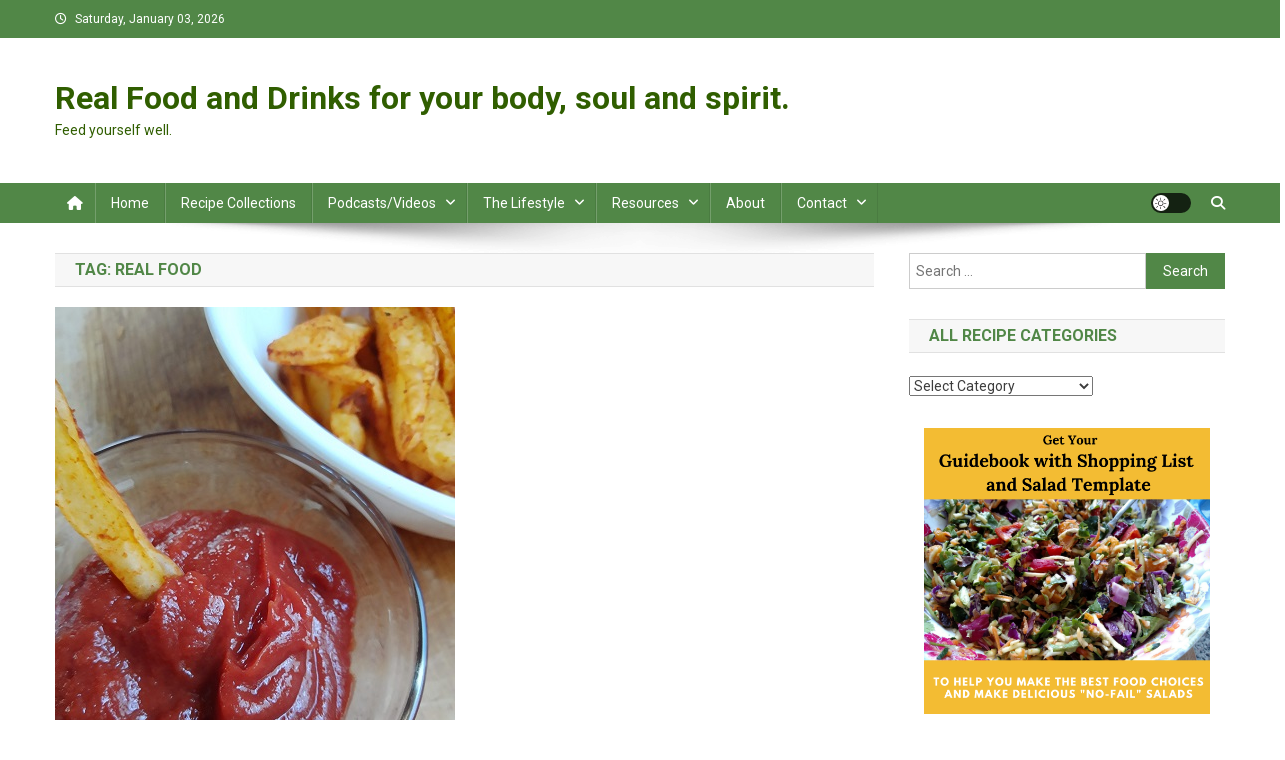

--- FILE ---
content_type: text/html; charset=UTF-8
request_url: https://realfoodanddrinks.com/tag/real-food
body_size: 26878
content:
<!doctype html>
<html dir="ltr" lang="en-US" prefix="og: https://ogp.me/ns#">
<head>
<meta charset="UTF-8">
<meta name="viewport" content="width=device-width, initial-scale=1">
<link rel="profile" href="http://gmpg.org/xfn/11">

<title>real food - Real Food and Drinks for your body, soul and spirit.</title>
	<style>img:is([sizes="auto" i], [sizes^="auto," i]) { contain-intrinsic-size: 3000px 1500px }</style>
	
		<!-- All in One SEO 4.8.5 - aioseo.com -->
	<meta name="robots" content="max-image-preview:large" />
	<link rel="canonical" href="https://realfoodanddrinks.com/tag/real-food" />
	<link rel="next" href="https://realfoodanddrinks.com/tag/real-food/page/2" />
	<meta name="generator" content="All in One SEO (AIOSEO) 4.8.5" />
		<script type="application/ld+json" class="aioseo-schema">
			{"@context":"https:\/\/schema.org","@graph":[{"@type":"BreadcrumbList","@id":"https:\/\/realfoodanddrinks.com\/tag\/real-food#breadcrumblist","itemListElement":[{"@type":"ListItem","@id":"https:\/\/realfoodanddrinks.com#listItem","position":1,"name":"Home","item":"https:\/\/realfoodanddrinks.com","nextItem":{"@type":"ListItem","@id":"https:\/\/realfoodanddrinks.com\/tag\/real-food#listItem","name":"real food"}},{"@type":"ListItem","@id":"https:\/\/realfoodanddrinks.com\/tag\/real-food#listItem","position":2,"name":"real food","previousItem":{"@type":"ListItem","@id":"https:\/\/realfoodanddrinks.com#listItem","name":"Home"}}]},{"@type":"CollectionPage","@id":"https:\/\/realfoodanddrinks.com\/tag\/real-food#collectionpage","url":"https:\/\/realfoodanddrinks.com\/tag\/real-food","name":"real food - Real Food and Drinks for your body, soul and spirit.","inLanguage":"en-US","isPartOf":{"@id":"https:\/\/realfoodanddrinks.com\/#website"},"breadcrumb":{"@id":"https:\/\/realfoodanddrinks.com\/tag\/real-food#breadcrumblist"}},{"@type":"Organization","@id":"https:\/\/realfoodanddrinks.com\/#organization","name":"Real Food and Drinks for your body, soul and spirit.","description":"Feed yourself well.","url":"https:\/\/realfoodanddrinks.com\/","sameAs":["https:\/\/www.instagram.com\/realfoodanddrinks"]},{"@type":"WebSite","@id":"https:\/\/realfoodanddrinks.com\/#website","url":"https:\/\/realfoodanddrinks.com\/","name":"Real Food and Drinks for your body, soul and spirit.","description":"Feed yourself well.","inLanguage":"en-US","publisher":{"@id":"https:\/\/realfoodanddrinks.com\/#organization"}}]}
		</script>
		<!-- All in One SEO -->

<link rel='dns-prefetch' href='//fonts.googleapis.com' />
<link rel="alternate" type="application/rss+xml" title="Real Food and Drinks for your body, soul and spirit. &raquo; Feed" href="https://realfoodanddrinks.com/feed" />
<link rel="alternate" type="application/rss+xml" title="Real Food and Drinks for your body, soul and spirit. &raquo; Comments Feed" href="https://realfoodanddrinks.com/comments/feed" />
<link rel="alternate" type="application/rss+xml" title="Real Food and Drinks for your body, soul and spirit. &raquo; real food Tag Feed" href="https://realfoodanddrinks.com/tag/real-food/feed" />
		<style>
			.lazyload,
			.lazyloading {
				max-width: 100%;
			}
		</style>
				<!-- This site uses the Google Analytics by MonsterInsights plugin v9.11.0 - Using Analytics tracking - https://www.monsterinsights.com/ -->
		<!-- Note: MonsterInsights is not currently configured on this site. The site owner needs to authenticate with Google Analytics in the MonsterInsights settings panel. -->
					<!-- No tracking code set -->
				<!-- / Google Analytics by MonsterInsights -->
		<script type="text/javascript">
/* <![CDATA[ */
window._wpemojiSettings = {"baseUrl":"https:\/\/s.w.org\/images\/core\/emoji\/15.0.3\/72x72\/","ext":".png","svgUrl":"https:\/\/s.w.org\/images\/core\/emoji\/15.0.3\/svg\/","svgExt":".svg","source":{"concatemoji":"https:\/\/realfoodanddrinks.com\/wp-includes\/js\/wp-emoji-release.min.js?ver=6.7.4"}};
/*! This file is auto-generated */
!function(i,n){var o,s,e;function c(e){try{var t={supportTests:e,timestamp:(new Date).valueOf()};sessionStorage.setItem(o,JSON.stringify(t))}catch(e){}}function p(e,t,n){e.clearRect(0,0,e.canvas.width,e.canvas.height),e.fillText(t,0,0);var t=new Uint32Array(e.getImageData(0,0,e.canvas.width,e.canvas.height).data),r=(e.clearRect(0,0,e.canvas.width,e.canvas.height),e.fillText(n,0,0),new Uint32Array(e.getImageData(0,0,e.canvas.width,e.canvas.height).data));return t.every(function(e,t){return e===r[t]})}function u(e,t,n){switch(t){case"flag":return n(e,"\ud83c\udff3\ufe0f\u200d\u26a7\ufe0f","\ud83c\udff3\ufe0f\u200b\u26a7\ufe0f")?!1:!n(e,"\ud83c\uddfa\ud83c\uddf3","\ud83c\uddfa\u200b\ud83c\uddf3")&&!n(e,"\ud83c\udff4\udb40\udc67\udb40\udc62\udb40\udc65\udb40\udc6e\udb40\udc67\udb40\udc7f","\ud83c\udff4\u200b\udb40\udc67\u200b\udb40\udc62\u200b\udb40\udc65\u200b\udb40\udc6e\u200b\udb40\udc67\u200b\udb40\udc7f");case"emoji":return!n(e,"\ud83d\udc26\u200d\u2b1b","\ud83d\udc26\u200b\u2b1b")}return!1}function f(e,t,n){var r="undefined"!=typeof WorkerGlobalScope&&self instanceof WorkerGlobalScope?new OffscreenCanvas(300,150):i.createElement("canvas"),a=r.getContext("2d",{willReadFrequently:!0}),o=(a.textBaseline="top",a.font="600 32px Arial",{});return e.forEach(function(e){o[e]=t(a,e,n)}),o}function t(e){var t=i.createElement("script");t.src=e,t.defer=!0,i.head.appendChild(t)}"undefined"!=typeof Promise&&(o="wpEmojiSettingsSupports",s=["flag","emoji"],n.supports={everything:!0,everythingExceptFlag:!0},e=new Promise(function(e){i.addEventListener("DOMContentLoaded",e,{once:!0})}),new Promise(function(t){var n=function(){try{var e=JSON.parse(sessionStorage.getItem(o));if("object"==typeof e&&"number"==typeof e.timestamp&&(new Date).valueOf()<e.timestamp+604800&&"object"==typeof e.supportTests)return e.supportTests}catch(e){}return null}();if(!n){if("undefined"!=typeof Worker&&"undefined"!=typeof OffscreenCanvas&&"undefined"!=typeof URL&&URL.createObjectURL&&"undefined"!=typeof Blob)try{var e="postMessage("+f.toString()+"("+[JSON.stringify(s),u.toString(),p.toString()].join(",")+"));",r=new Blob([e],{type:"text/javascript"}),a=new Worker(URL.createObjectURL(r),{name:"wpTestEmojiSupports"});return void(a.onmessage=function(e){c(n=e.data),a.terminate(),t(n)})}catch(e){}c(n=f(s,u,p))}t(n)}).then(function(e){for(var t in e)n.supports[t]=e[t],n.supports.everything=n.supports.everything&&n.supports[t],"flag"!==t&&(n.supports.everythingExceptFlag=n.supports.everythingExceptFlag&&n.supports[t]);n.supports.everythingExceptFlag=n.supports.everythingExceptFlag&&!n.supports.flag,n.DOMReady=!1,n.readyCallback=function(){n.DOMReady=!0}}).then(function(){return e}).then(function(){var e;n.supports.everything||(n.readyCallback(),(e=n.source||{}).concatemoji?t(e.concatemoji):e.wpemoji&&e.twemoji&&(t(e.twemoji),t(e.wpemoji)))}))}((window,document),window._wpemojiSettings);
/* ]]> */
</script>
<style id='wp-emoji-styles-inline-css' type='text/css'>

	img.wp-smiley, img.emoji {
		display: inline !important;
		border: none !important;
		box-shadow: none !important;
		height: 1em !important;
		width: 1em !important;
		margin: 0 0.07em !important;
		vertical-align: -0.1em !important;
		background: none !important;
		padding: 0 !important;
	}
</style>
<link rel='stylesheet' id='wp-block-library-css' href='https://realfoodanddrinks.com/wp-includes/css/dist/block-library/style.min.css?ver=6.7.4' type='text/css' media='all' />
<link rel='stylesheet' id='zrdn-grid-css-css' href='https://realfoodanddrinks.com/wp-content/plugins/zip-recipes/plugins/RecipeGrid2/css/recipegrid.min.css?ver=8.2.4' type='text/css' media='all' />
<style id='classic-theme-styles-inline-css' type='text/css'>
/*! This file is auto-generated */
.wp-block-button__link{color:#fff;background-color:#32373c;border-radius:9999px;box-shadow:none;text-decoration:none;padding:calc(.667em + 2px) calc(1.333em + 2px);font-size:1.125em}.wp-block-file__button{background:#32373c;color:#fff;text-decoration:none}
</style>
<style id='global-styles-inline-css' type='text/css'>
:root{--wp--preset--aspect-ratio--square: 1;--wp--preset--aspect-ratio--4-3: 4/3;--wp--preset--aspect-ratio--3-4: 3/4;--wp--preset--aspect-ratio--3-2: 3/2;--wp--preset--aspect-ratio--2-3: 2/3;--wp--preset--aspect-ratio--16-9: 16/9;--wp--preset--aspect-ratio--9-16: 9/16;--wp--preset--color--black: #000000;--wp--preset--color--cyan-bluish-gray: #abb8c3;--wp--preset--color--white: #ffffff;--wp--preset--color--pale-pink: #f78da7;--wp--preset--color--vivid-red: #cf2e2e;--wp--preset--color--luminous-vivid-orange: #ff6900;--wp--preset--color--luminous-vivid-amber: #fcb900;--wp--preset--color--light-green-cyan: #7bdcb5;--wp--preset--color--vivid-green-cyan: #00d084;--wp--preset--color--pale-cyan-blue: #8ed1fc;--wp--preset--color--vivid-cyan-blue: #0693e3;--wp--preset--color--vivid-purple: #9b51e0;--wp--preset--gradient--vivid-cyan-blue-to-vivid-purple: linear-gradient(135deg,rgba(6,147,227,1) 0%,rgb(155,81,224) 100%);--wp--preset--gradient--light-green-cyan-to-vivid-green-cyan: linear-gradient(135deg,rgb(122,220,180) 0%,rgb(0,208,130) 100%);--wp--preset--gradient--luminous-vivid-amber-to-luminous-vivid-orange: linear-gradient(135deg,rgba(252,185,0,1) 0%,rgba(255,105,0,1) 100%);--wp--preset--gradient--luminous-vivid-orange-to-vivid-red: linear-gradient(135deg,rgba(255,105,0,1) 0%,rgb(207,46,46) 100%);--wp--preset--gradient--very-light-gray-to-cyan-bluish-gray: linear-gradient(135deg,rgb(238,238,238) 0%,rgb(169,184,195) 100%);--wp--preset--gradient--cool-to-warm-spectrum: linear-gradient(135deg,rgb(74,234,220) 0%,rgb(151,120,209) 20%,rgb(207,42,186) 40%,rgb(238,44,130) 60%,rgb(251,105,98) 80%,rgb(254,248,76) 100%);--wp--preset--gradient--blush-light-purple: linear-gradient(135deg,rgb(255,206,236) 0%,rgb(152,150,240) 100%);--wp--preset--gradient--blush-bordeaux: linear-gradient(135deg,rgb(254,205,165) 0%,rgb(254,45,45) 50%,rgb(107,0,62) 100%);--wp--preset--gradient--luminous-dusk: linear-gradient(135deg,rgb(255,203,112) 0%,rgb(199,81,192) 50%,rgb(65,88,208) 100%);--wp--preset--gradient--pale-ocean: linear-gradient(135deg,rgb(255,245,203) 0%,rgb(182,227,212) 50%,rgb(51,167,181) 100%);--wp--preset--gradient--electric-grass: linear-gradient(135deg,rgb(202,248,128) 0%,rgb(113,206,126) 100%);--wp--preset--gradient--midnight: linear-gradient(135deg,rgb(2,3,129) 0%,rgb(40,116,252) 100%);--wp--preset--font-size--small: 13px;--wp--preset--font-size--medium: 20px;--wp--preset--font-size--large: 36px;--wp--preset--font-size--x-large: 42px;--wp--preset--spacing--20: 0.44rem;--wp--preset--spacing--30: 0.67rem;--wp--preset--spacing--40: 1rem;--wp--preset--spacing--50: 1.5rem;--wp--preset--spacing--60: 2.25rem;--wp--preset--spacing--70: 3.38rem;--wp--preset--spacing--80: 5.06rem;--wp--preset--shadow--natural: 6px 6px 9px rgba(0, 0, 0, 0.2);--wp--preset--shadow--deep: 12px 12px 50px rgba(0, 0, 0, 0.4);--wp--preset--shadow--sharp: 6px 6px 0px rgba(0, 0, 0, 0.2);--wp--preset--shadow--outlined: 6px 6px 0px -3px rgba(255, 255, 255, 1), 6px 6px rgba(0, 0, 0, 1);--wp--preset--shadow--crisp: 6px 6px 0px rgba(0, 0, 0, 1);}:where(.is-layout-flex){gap: 0.5em;}:where(.is-layout-grid){gap: 0.5em;}body .is-layout-flex{display: flex;}.is-layout-flex{flex-wrap: wrap;align-items: center;}.is-layout-flex > :is(*, div){margin: 0;}body .is-layout-grid{display: grid;}.is-layout-grid > :is(*, div){margin: 0;}:where(.wp-block-columns.is-layout-flex){gap: 2em;}:where(.wp-block-columns.is-layout-grid){gap: 2em;}:where(.wp-block-post-template.is-layout-flex){gap: 1.25em;}:where(.wp-block-post-template.is-layout-grid){gap: 1.25em;}.has-black-color{color: var(--wp--preset--color--black) !important;}.has-cyan-bluish-gray-color{color: var(--wp--preset--color--cyan-bluish-gray) !important;}.has-white-color{color: var(--wp--preset--color--white) !important;}.has-pale-pink-color{color: var(--wp--preset--color--pale-pink) !important;}.has-vivid-red-color{color: var(--wp--preset--color--vivid-red) !important;}.has-luminous-vivid-orange-color{color: var(--wp--preset--color--luminous-vivid-orange) !important;}.has-luminous-vivid-amber-color{color: var(--wp--preset--color--luminous-vivid-amber) !important;}.has-light-green-cyan-color{color: var(--wp--preset--color--light-green-cyan) !important;}.has-vivid-green-cyan-color{color: var(--wp--preset--color--vivid-green-cyan) !important;}.has-pale-cyan-blue-color{color: var(--wp--preset--color--pale-cyan-blue) !important;}.has-vivid-cyan-blue-color{color: var(--wp--preset--color--vivid-cyan-blue) !important;}.has-vivid-purple-color{color: var(--wp--preset--color--vivid-purple) !important;}.has-black-background-color{background-color: var(--wp--preset--color--black) !important;}.has-cyan-bluish-gray-background-color{background-color: var(--wp--preset--color--cyan-bluish-gray) !important;}.has-white-background-color{background-color: var(--wp--preset--color--white) !important;}.has-pale-pink-background-color{background-color: var(--wp--preset--color--pale-pink) !important;}.has-vivid-red-background-color{background-color: var(--wp--preset--color--vivid-red) !important;}.has-luminous-vivid-orange-background-color{background-color: var(--wp--preset--color--luminous-vivid-orange) !important;}.has-luminous-vivid-amber-background-color{background-color: var(--wp--preset--color--luminous-vivid-amber) !important;}.has-light-green-cyan-background-color{background-color: var(--wp--preset--color--light-green-cyan) !important;}.has-vivid-green-cyan-background-color{background-color: var(--wp--preset--color--vivid-green-cyan) !important;}.has-pale-cyan-blue-background-color{background-color: var(--wp--preset--color--pale-cyan-blue) !important;}.has-vivid-cyan-blue-background-color{background-color: var(--wp--preset--color--vivid-cyan-blue) !important;}.has-vivid-purple-background-color{background-color: var(--wp--preset--color--vivid-purple) !important;}.has-black-border-color{border-color: var(--wp--preset--color--black) !important;}.has-cyan-bluish-gray-border-color{border-color: var(--wp--preset--color--cyan-bluish-gray) !important;}.has-white-border-color{border-color: var(--wp--preset--color--white) !important;}.has-pale-pink-border-color{border-color: var(--wp--preset--color--pale-pink) !important;}.has-vivid-red-border-color{border-color: var(--wp--preset--color--vivid-red) !important;}.has-luminous-vivid-orange-border-color{border-color: var(--wp--preset--color--luminous-vivid-orange) !important;}.has-luminous-vivid-amber-border-color{border-color: var(--wp--preset--color--luminous-vivid-amber) !important;}.has-light-green-cyan-border-color{border-color: var(--wp--preset--color--light-green-cyan) !important;}.has-vivid-green-cyan-border-color{border-color: var(--wp--preset--color--vivid-green-cyan) !important;}.has-pale-cyan-blue-border-color{border-color: var(--wp--preset--color--pale-cyan-blue) !important;}.has-vivid-cyan-blue-border-color{border-color: var(--wp--preset--color--vivid-cyan-blue) !important;}.has-vivid-purple-border-color{border-color: var(--wp--preset--color--vivid-purple) !important;}.has-vivid-cyan-blue-to-vivid-purple-gradient-background{background: var(--wp--preset--gradient--vivid-cyan-blue-to-vivid-purple) !important;}.has-light-green-cyan-to-vivid-green-cyan-gradient-background{background: var(--wp--preset--gradient--light-green-cyan-to-vivid-green-cyan) !important;}.has-luminous-vivid-amber-to-luminous-vivid-orange-gradient-background{background: var(--wp--preset--gradient--luminous-vivid-amber-to-luminous-vivid-orange) !important;}.has-luminous-vivid-orange-to-vivid-red-gradient-background{background: var(--wp--preset--gradient--luminous-vivid-orange-to-vivid-red) !important;}.has-very-light-gray-to-cyan-bluish-gray-gradient-background{background: var(--wp--preset--gradient--very-light-gray-to-cyan-bluish-gray) !important;}.has-cool-to-warm-spectrum-gradient-background{background: var(--wp--preset--gradient--cool-to-warm-spectrum) !important;}.has-blush-light-purple-gradient-background{background: var(--wp--preset--gradient--blush-light-purple) !important;}.has-blush-bordeaux-gradient-background{background: var(--wp--preset--gradient--blush-bordeaux) !important;}.has-luminous-dusk-gradient-background{background: var(--wp--preset--gradient--luminous-dusk) !important;}.has-pale-ocean-gradient-background{background: var(--wp--preset--gradient--pale-ocean) !important;}.has-electric-grass-gradient-background{background: var(--wp--preset--gradient--electric-grass) !important;}.has-midnight-gradient-background{background: var(--wp--preset--gradient--midnight) !important;}.has-small-font-size{font-size: var(--wp--preset--font-size--small) !important;}.has-medium-font-size{font-size: var(--wp--preset--font-size--medium) !important;}.has-large-font-size{font-size: var(--wp--preset--font-size--large) !important;}.has-x-large-font-size{font-size: var(--wp--preset--font-size--x-large) !important;}
:where(.wp-block-post-template.is-layout-flex){gap: 1.25em;}:where(.wp-block-post-template.is-layout-grid){gap: 1.25em;}
:where(.wp-block-columns.is-layout-flex){gap: 2em;}:where(.wp-block-columns.is-layout-grid){gap: 2em;}
:root :where(.wp-block-pullquote){font-size: 1.5em;line-height: 1.6;}
</style>
<link rel='stylesheet' id='delicious-recipe-global-styles-css' href='https://realfoodanddrinks.com/wp-content/plugins/delicious-recipes/assets/build/wpdGlobal.css?ver=1753573348' type='text/css' media='all' />
<link rel='stylesheet' id='wpdm-fonticon-css' href='https://realfoodanddrinks.com/wp-content/plugins/download-manager/assets/wpdm-iconfont/css/wpdm-icons.css?ver=6.7.4' type='text/css' media='all' />
<link rel='stylesheet' id='wpdm-front-css' href='https://realfoodanddrinks.com/wp-content/plugins/download-manager/assets/css/front.min.css?ver=6.7.4' type='text/css' media='all' />
<link rel='stylesheet' id='zrdn-recipeblock-grid-css' href='https://realfoodanddrinks.com/wp-content/plugins/zip-recipes/styles/zrdn-grid.min.css?ver=8.2.4' type='text/css' media='all' />
<link rel='stylesheet' id='zrdn-recipes-css' href='https://realfoodanddrinks.com/wp-content/plugins/zip-recipes/styles/zlrecipe-std.min.css?ver=8.2.4' type='text/css' media='all' />
<link rel='stylesheet' id='email-before-download-css' href='https://realfoodanddrinks.com/wp-content/plugins/email-before-download/public/css/email-before-download-public.css?ver=6.9.8' type='text/css' media='all' />
<link rel='stylesheet' id='news-portal-fonts-css' href='https://fonts.googleapis.com/css?family=Roboto+Condensed%3A300italic%2C400italic%2C700italic%2C400%2C300%2C700%7CRoboto%3A300%2C400%2C400i%2C500%2C700%7CTitillium+Web%3A400%2C600%2C700%2C300&#038;subset=latin%2Clatin-ext' type='text/css' media='all' />
<link rel='stylesheet' id='news-portal-font-awesome-css' href='https://realfoodanddrinks.com/wp-content/themes/news-portal/assets/library/font-awesome/css/all.min.css?ver=6.5.1' type='text/css' media='all' />
<link rel='stylesheet' id='lightslider-style-css' href='https://realfoodanddrinks.com/wp-content/themes/news-portal/assets/library/lightslider/css/lightslider.min.css?ver=1.1.6' type='text/css' media='all' />
<link rel='stylesheet' id='news-portal-style-css' href='https://realfoodanddrinks.com/wp-content/themes/news-portal/style.css?ver=1.5.11' type='text/css' media='all' />
<link rel='stylesheet' id='news-portal-dark-style-css' href='https://realfoodanddrinks.com/wp-content/themes/news-portal/assets/css/np-dark.css?ver=1.5.11' type='text/css' media='all' />
<link rel='stylesheet' id='news-portal-preloader-style-css' href='https://realfoodanddrinks.com/wp-content/themes/news-portal/assets/css/np-preloader.css?ver=1.5.11' type='text/css' media='all' />
<link rel='stylesheet' id='news-portal-responsive-style-css' href='https://realfoodanddrinks.com/wp-content/themes/news-portal/assets/css/np-responsive.css?ver=1.5.11' type='text/css' media='all' />
<script type="text/javascript" src="https://realfoodanddrinks.com/wp-includes/js/tinymce/tinymce.min.js?ver=49110-20201110" id="wp-tinymce-root-js"></script>
<script type="text/javascript" src="https://realfoodanddrinks.com/wp-includes/js/tinymce/plugins/compat3x/plugin.min.js?ver=49110-20201110" id="wp-tinymce-js"></script>
<script type="text/javascript" src="https://realfoodanddrinks.com/wp-includes/js/jquery/jquery.min.js?ver=3.7.1" id="jquery-core-js"></script>
<script type="text/javascript" src="https://realfoodanddrinks.com/wp-includes/js/jquery/jquery-migrate.min.js?ver=3.4.1" id="jquery-migrate-js"></script>
<script type="text/javascript" src="https://realfoodanddrinks.com/wp-content/plugins/download-manager/assets/js/wpdm.min.js?ver=6.7.4" id="wpdm-frontend-js-js"></script>
<script type="text/javascript" id="wpdm-frontjs-js-extra">
/* <![CDATA[ */
var wpdm_url = {"home":"https:\/\/realfoodanddrinks.com\/","site":"https:\/\/realfoodanddrinks.com\/","ajax":"https:\/\/realfoodanddrinks.com\/wp-admin\/admin-ajax.php"};
var wpdm_js = {"spinner":"<i class=\"wpdm-icon wpdm-sun wpdm-spin\"><\/i>","client_id":"6164f575631f75ad44734447dc729fef"};
var wpdm_strings = {"pass_var":"Password Verified!","pass_var_q":"Please click following button to start download.","start_dl":"Start Download"};
/* ]]> */
</script>
<script type="text/javascript" src="https://realfoodanddrinks.com/wp-content/plugins/download-manager/assets/js/front.min.js?ver=3.3.40" id="wpdm-frontjs-js"></script>
<link rel="https://api.w.org/" href="https://realfoodanddrinks.com/wp-json/" /><link rel="alternate" title="JSON" type="application/json" href="https://realfoodanddrinks.com/wp-json/wp/v2/tags/118" /><link rel="EditURI" type="application/rsd+xml" title="RSD" href="https://realfoodanddrinks.com/xmlrpc.php?rsd" />

        <script type="text/javascript">
            var jQueryMigrateHelperHasSentDowngrade = false;

			window.onerror = function( msg, url, line, col, error ) {
				// Break out early, do not processing if a downgrade reqeust was already sent.
				if ( jQueryMigrateHelperHasSentDowngrade ) {
					return true;
                }

				var xhr = new XMLHttpRequest();
				var nonce = 'a695bf1d9c';
				var jQueryFunctions = [
					'andSelf',
					'browser',
					'live',
					'boxModel',
					'support.boxModel',
					'size',
					'swap',
					'clean',
					'sub',
                ];
				var match_pattern = /\)\.(.+?) is not a function/;
                var erroredFunction = msg.match( match_pattern );

                // If there was no matching functions, do not try to downgrade.
                if ( null === erroredFunction || typeof erroredFunction !== 'object' || typeof erroredFunction[1] === "undefined" || -1 === jQueryFunctions.indexOf( erroredFunction[1] ) ) {
                    return true;
                }

                // Set that we've now attempted a downgrade request.
                jQueryMigrateHelperHasSentDowngrade = true;

				xhr.open( 'POST', 'https://realfoodanddrinks.com/wp-admin/admin-ajax.php' );
				xhr.setRequestHeader( 'Content-Type', 'application/x-www-form-urlencoded' );
				xhr.onload = function () {
					var response,
                        reload = false;

					if ( 200 === xhr.status ) {
                        try {
                        	response = JSON.parse( xhr.response );

                        	reload = response.data.reload;
                        } catch ( e ) {
                        	reload = false;
                        }
                    }

					// Automatically reload the page if a deprecation caused an automatic downgrade, ensure visitors get the best possible experience.
					if ( reload ) {
						location.reload();
                    }
				};

				xhr.send( encodeURI( 'action=jquery-migrate-downgrade-version&_wpnonce=' + nonce ) );

				// Suppress error alerts in older browsers
				return true;
			}
        </script>

				<script>
			document.documentElement.className = document.documentElement.className.replace('no-js', 'js');
		</script>
				<style>
			.no-js img.lazyload {
				display: none;
			}

			figure.wp-block-image img.lazyloading {
				min-width: 150px;
			}

			.lazyload,
			.lazyloading {
				--smush-placeholder-width: 100px;
				--smush-placeholder-aspect-ratio: 1/1;
				width: var(--smush-image-width, var(--smush-placeholder-width)) !important;
				aspect-ratio: var(--smush-image-aspect-ratio, var(--smush-placeholder-aspect-ratio)) !important;
			}

						.lazyload, .lazyloading {
				opacity: 0;
			}

			.lazyloaded {
				opacity: 1;
				transition: opacity 400ms;
				transition-delay: 0ms;
			}

					</style>
		
<!-- Meta Pixel Code -->
<script type='text/javascript'>
!function(f,b,e,v,n,t,s){if(f.fbq)return;n=f.fbq=function(){n.callMethod?
n.callMethod.apply(n,arguments):n.queue.push(arguments)};if(!f._fbq)f._fbq=n;
n.push=n;n.loaded=!0;n.version='2.0';n.queue=[];t=b.createElement(e);t.async=!0;
t.src=v;s=b.getElementsByTagName(e)[0];s.parentNode.insertBefore(t,s)}(window,
document,'script','https://connect.facebook.net/en_US/fbevents.js?v=next');
</script>
<!-- End Meta Pixel Code -->

      <script type='text/javascript'>
        var url = window.location.origin + '?ob=open-bridge';
        fbq('set', 'openbridge', '433341107471677', url);
      </script>
    <script type='text/javascript'>fbq('init', '433341107471677', {}, {
    "agent": "wordpress-6.7.4-3.0.16"
})</script><script type='text/javascript'>
    fbq('track', 'PageView', []);
  </script>
<!-- Meta Pixel Code -->
<noscript>
<img height="1" width="1" style="display:none" alt="fbpx"
src="https://www.facebook.com/tr?id=433341107471677&ev=PageView&noscript=1" />
</noscript>
<!-- End Meta Pixel Code -->
<link rel="icon" href="https://realfoodanddrinks.com/wp-content/uploads/2021/01/cropped-Website-ICON_color2-32x32.png" sizes="32x32" />
<link rel="icon" href="https://realfoodanddrinks.com/wp-content/uploads/2021/01/cropped-Website-ICON_color2-192x192.png" sizes="192x192" />
<link rel="apple-touch-icon" href="https://realfoodanddrinks.com/wp-content/uploads/2021/01/cropped-Website-ICON_color2-180x180.png" />
<meta name="msapplication-TileImage" content="https://realfoodanddrinks.com/wp-content/uploads/2021/01/cropped-Website-ICON_color2-270x270.png" />
<style type='text/css' media='all'>
	:root {
		--primary-color: #517f1d;
		--primary-color-rgb: 81,127,29;
		--secondary-color: #279bc2;
		--secondary-color-rgb: 232, 78, 59;
	}

	.dr-categories select {
		background-image: url("data:image/svg+xml,%3Csvg xmlns='http://www.w3.org/2000/svg' width='15' height='8' viewBox='0 0 15 8'%3E%3Cpath id='Polygon_25' data-name='Polygon 25' d='M7.5,0,15,8H0Z' transform='translate(15 8) rotate(180)' fill='%23517f1d'/%3E%3C/svg%3E");
	}

	.dr-aside-content .search-form .search-submit {
		background-image: url('data:image/svg+xml;utf-8, <svg xmlns="http://www.w3.org/2000/svg" width="16" height="16" viewBox="0 0 16 16"><path d="M10.73,17.478a6.7,6.7,0,0,0,4.157-1.443L18.852,20,20,18.852l-3.965-3.965a6.729,6.729,0,1,0-5.3,2.591Zm0-11.878A5.139,5.139,0,1,1,5.6,10.73,5.14,5.14,0,0,1,10.73,5.6Z" transform="translate(-4 -4)" fill="%23517f1d"/></svg>');
	}

	.dr-aside-content .search-form .search-submit:hover {
		background-image: url('data:image/svg+xml;utf-8, <svg xmlns="http://www.w3.org/2000/svg" width="16" height="16" viewBox="0 0 16 16"><path d="M10.73,17.478a6.7,6.7,0,0,0,4.157-1.443L18.852,20,20,18.852l-3.965-3.965a6.729,6.729,0,1,0-5.3,2.591Zm0-11.878A5.139,5.139,0,1,1,5.6,10.73,5.14,5.14,0,0,1,10.73,5.6Z" transform="translate(-4 -4)" fill="%23517f1d"/></svg>');
	}

	.dr-advance-search .page-header .search-form .search-submit {
		background-image: url('data:image/svg+xml; utf-8, <svg xmlns="http://www.w3.org/2000/svg" width="21.863" height="22" viewBox="0 0 21.863 22"><path d="M24.863,1170.255l-2.045,2.045L18,1167.482v-1.091l-.409-.409a8.674,8.674,0,0,1-5.727,2.046,8.235,8.235,0,0,1-6.273-2.591A8.993,8.993,0,0,1,3,1159.164a8.235,8.235,0,0,1,2.591-6.273,8.993,8.993,0,0,1,6.273-2.591,8.441,8.441,0,0,1,6.273,2.591,8.993,8.993,0,0,1,2.591,6.273,8.675,8.675,0,0,1-2.045,5.727l.409.409h.955ZM7.5,1163.664a5.76,5.76,0,0,0,4.364,1.773,5.969,5.969,0,0,0,4.364-1.773,6.257,6.257,0,0,0,0-8.727,5.76,5.76,0,0,0-4.364-1.773,5.969,5.969,0,0,0-4.364,1.773,5.76,5.76,0,0,0-1.773,4.364A6.308,6.308,0,0,0,7.5,1163.664Z" transform="translate(-3 -1150.3)" fill="%23517f1d"/></svg>');
	}

	.single-recipe .comment-body .reply .comment-reply-link::after {
		background-image: url('data:image/svg+xml;utf-8, <svg xmlns="http://www.w3.org/2000/svg" width="14.796" height="10.354" viewBox="0 0 14.796 10.354"><g transform="translate(0.75 1.061)"><path d="M7820.11-1126.021l4.117,4.116-4.117,4.116" transform="translate(-7811.241 1126.021)" fill="none" stroke="%23517f1d" stroke-linecap="round" stroke-width="1.5"></path><path d="M6555.283-354.415h-12.624" transform="translate(-6542.659 358.532)" fill="none" stroke="%23517f1d" stroke-linecap="round" stroke-width="1.5"></path></g></svg>');
	}

	.advance-search-field .dropdown-wrapper {
		background-image: url('data:image/svg+xml; utf-8, <svg xmlns="http://www.w3.org/2000/svg" viewBox="0 0 320 512"><path fill="%23517f1d" d="M31.3 192h257.3c17.8 0 26.7 21.5 14.1 34.1L174.1 354.8c-7.8 7.8-20.5 7.8-28.3 0L17.2 226.1C4.6 213.5 13.5 192 31.3 192z"></path></svg>');
	}

</style>
<style id="kirki-inline-styles"></style><meta name="generator" content="WordPress Download Manager 3.3.40" />
<!--News Portal CSS -->
<style type="text/css">
.category-button.np-cat-82 a{background:#518747}.category-button.np-cat-82 a:hover{background:#1f5515}.np-block-title .np-cat-82{color:#518747}.category-button.np-cat-28 a{background:#518747}.category-button.np-cat-28 a:hover{background:#1f5515}.np-block-title .np-cat-28{color:#518747}.category-button.np-cat-303 a{background:#518747}.category-button.np-cat-303 a:hover{background:#1f5515}.np-block-title .np-cat-303{color:#518747}.category-button.np-cat-722 a{background:#518747}.category-button.np-cat-722 a:hover{background:#1f5515}.np-block-title .np-cat-722{color:#518747}.category-button.np-cat-23 a{background:#518747}.category-button.np-cat-23 a:hover{background:#1f5515}.np-block-title .np-cat-23{color:#518747}.category-button.np-cat-423 a{background:#518747}.category-button.np-cat-423 a:hover{background:#1f5515}.np-block-title .np-cat-423{color:#518747}.category-button.np-cat-21 a{background:#518747}.category-button.np-cat-21 a:hover{background:#1f5515}.np-block-title .np-cat-21{color:#518747}.category-button.np-cat-404 a{background:#518747}.category-button.np-cat-404 a:hover{background:#1f5515}.np-block-title .np-cat-404{color:#518747}.category-button.np-cat-3 a{background:#518747}.category-button.np-cat-3 a:hover{background:#1f5515}.np-block-title .np-cat-3{color:#518747}.category-button.np-cat-95 a{background:#518747}.category-button.np-cat-95 a:hover{background:#1f5515}.np-block-title .np-cat-95{color:#518747}.category-button.np-cat-11 a{background:#518747}.category-button.np-cat-11 a:hover{background:#1f5515}.np-block-title .np-cat-11{color:#518747}.category-button.np-cat-16 a{background:#518747}.category-button.np-cat-16 a:hover{background:#1f5515}.np-block-title .np-cat-16{color:#518747}.category-button.np-cat-40 a{background:#518747}.category-button.np-cat-40 a:hover{background:#1f5515}.np-block-title .np-cat-40{color:#518747}.category-button.np-cat-721 a{background:#518747}.category-button.np-cat-721 a:hover{background:#1f5515}.np-block-title .np-cat-721{color:#518747}.category-button.np-cat-87 a{background:#518747}.category-button.np-cat-87 a:hover{background:#1f5515}.np-block-title .np-cat-87{color:#518747}.category-button.np-cat-359 a{background:#518747}.category-button.np-cat-359 a:hover{background:#1f5515}.np-block-title .np-cat-359{color:#518747}.category-button.np-cat-287 a{background:#518747}.category-button.np-cat-287 a:hover{background:#1f5515}.np-block-title .np-cat-287{color:#518747}.category-button.np-cat-26 a{background:#518747}.category-button.np-cat-26 a:hover{background:#1f5515}.np-block-title .np-cat-26{color:#518747}.category-button.np-cat-20 a{background:#518747}.category-button.np-cat-20 a:hover{background:#1f5515}.np-block-title .np-cat-20{color:#518747}.category-button.np-cat-25 a{background:#518747}.category-button.np-cat-25 a:hover{background:#1f5515}.np-block-title .np-cat-25{color:#518747}.category-button.np-cat-37 a{background:#518747}.category-button.np-cat-37 a:hover{background:#1f5515}.np-block-title .np-cat-37{color:#518747}.category-button.np-cat-309 a{background:#518747}.category-button.np-cat-309 a:hover{background:#1f5515}.np-block-title .np-cat-309{color:#518747}.category-button.np-cat-96 a{background:#518747}.category-button.np-cat-96 a:hover{background:#1f5515}.np-block-title .np-cat-96{color:#518747}.category-button.np-cat-360 a{background:#518747}.category-button.np-cat-360 a:hover{background:#1f5515}.np-block-title .np-cat-360{color:#518747}.category-button.np-cat-133 a{background:#518747}.category-button.np-cat-133 a:hover{background:#1f5515}.np-block-title .np-cat-133{color:#518747}.category-button.np-cat-305 a{background:#00a9e0}.category-button.np-cat-305 a:hover{background:#0077ae}.np-block-title .np-cat-305{color:#00a9e0}.category-button.np-cat-304 a{background:#518747}.category-button.np-cat-304 a:hover{background:#1f5515}.np-block-title .np-cat-304{color:#518747}.category-button.np-cat-70 a{background:#518747}.category-button.np-cat-70 a:hover{background:#1f5515}.np-block-title .np-cat-70{color:#518747}.category-button.np-cat-308 a{background:#518747}.category-button.np-cat-308 a:hover{background:#1f5515}.np-block-title .np-cat-308{color:#518747}.category-button.np-cat-35 a{background:#518747}.category-button.np-cat-35 a:hover{background:#1f5515}.np-block-title .np-cat-35{color:#518747}.category-button.np-cat-90 a{background:#518747}.category-button.np-cat-90 a:hover{background:#1f5515}.np-block-title .np-cat-90{color:#518747}.category-button.np-cat-48 a{background:#518747}.category-button.np-cat-48 a:hover{background:#1f5515}.np-block-title .np-cat-48{color:#518747}.category-button.np-cat-110 a{background:#518747}.category-button.np-cat-110 a:hover{background:#1f5515}.np-block-title .np-cat-110{color:#518747}.category-button.np-cat-50 a{background:#518747}.category-button.np-cat-50 a:hover{background:#1f5515}.np-block-title .np-cat-50{color:#518747}.category-button.np-cat-41 a{background:#518747}.category-button.np-cat-41 a:hover{background:#1f5515}.np-block-title .np-cat-41{color:#518747}.category-button.np-cat-4 a{background:#518747}.category-button.np-cat-4 a:hover{background:#1f5515}.np-block-title .np-cat-4{color:#518747}.category-button.np-cat-10 a{background:#518747}.category-button.np-cat-10 a:hover{background:#1f5515}.np-block-title .np-cat-10{color:#518747}.category-button.np-cat-1 a{background:#518747}.category-button.np-cat-1 a:hover{background:#1f5515}.np-block-title .np-cat-1{color:#518747}.category-button.np-cat-14 a{background:#518747}.category-button.np-cat-14 a:hover{background:#1f5515}.np-block-title .np-cat-14{color:#518747}.category-button.np-cat-19 a{background:#518747}.category-button.np-cat-19 a:hover{background:#1f5515}.np-block-title .np-cat-19{color:#518747}.category-button.np-cat-38 a{background:#518747}.category-button.np-cat-38 a:hover{background:#1f5515}.np-block-title .np-cat-38{color:#518747}.category-button.np-cat-9 a{background:#518747}.category-button.np-cat-9 a:hover{background:#1f5515}.np-block-title .np-cat-9{color:#518747}.navigation .nav-links a,.bttn,button,input[type='button'],input[type='reset'],input[type='submit'],.navigation .nav-links a:hover,.bttn:hover,button,input[type='button']:hover,input[type='reset']:hover,input[type='submit']:hover,.widget_search .search-submit,.edit-link .post-edit-link,.reply .comment-reply-link,.np-top-header-wrap,.np-header-menu-wrapper,#site-navigation ul.sub-menu,#site-navigation ul.children,.np-header-menu-wrapper::before,.np-header-menu-wrapper::after,.np-header-search-wrapper .search-form-main .search-submit,.news_portal_slider .lSAction > a:hover,.news_portal_default_tabbed ul.widget-tabs li,.np-full-width-title-nav-wrap .carousel-nav-action .carousel-controls:hover,.news_portal_social_media .social-link a,.np-archive-more .np-button:hover,.error404 .page-title,#np-scrollup,.news_portal_featured_slider .slider-posts .lSAction > a:hover,div.wpforms-container-full .wpforms-form input[type='submit'],div.wpforms-container-full .wpforms-form button[type='submit'],div.wpforms-container-full .wpforms-form .wpforms-page-button,div.wpforms-container-full .wpforms-form input[type='submit']:hover,div.wpforms-container-full .wpforms-form button[type='submit']:hover,div.wpforms-container-full .wpforms-form .wpforms-page-button:hover,.widget.widget_tag_cloud a:hover{background:#518747}
.home .np-home-icon a,.np-home-icon a:hover,#site-navigation ul li:hover > a,#site-navigation ul li.current-menu-item > a,#site-navigation ul li.current_page_item > a,#site-navigation ul li.current-menu-ancestor > a,#site-navigation ul li.focus > a,.news_portal_default_tabbed ul.widget-tabs li.ui-tabs-active,.news_portal_default_tabbed ul.widget-tabs li:hover,.menu-toggle:hover,.menu-toggle:focus{background:#1f5515}
.np-header-menu-block-wrap::before,.np-header-menu-block-wrap::after{border-right-color:#1f5515}
a,a:hover,a:focus,a:active,.widget a:hover,.widget a:hover::before,.widget li:hover::before,.entry-footer a:hover,.comment-author .fn .url:hover,#cancel-comment-reply-link,#cancel-comment-reply-link:before,.logged-in-as a,.np-slide-content-wrap .post-title a:hover,#top-footer .widget a:hover,#top-footer .widget a:hover:before,#top-footer .widget li:hover:before,.news_portal_featured_posts .np-single-post .np-post-content .np-post-title a:hover,.news_portal_fullwidth_posts .np-single-post .np-post-title a:hover,.news_portal_block_posts .layout3 .np-primary-block-wrap .np-single-post .np-post-title a:hover,.news_portal_featured_posts .layout2 .np-single-post-wrap .np-post-content .np-post-title a:hover,.np-block-title,.widget-title,.page-header .page-title,.np-related-title,.np-post-meta span:hover,.np-post-meta span a:hover,.news_portal_featured_posts .layout2 .np-single-post-wrap .np-post-content .np-post-meta span:hover,.news_portal_featured_posts .layout2 .np-single-post-wrap .np-post-content .np-post-meta span a:hover,.np-post-title.small-size a:hover,#footer-navigation ul li a:hover,.entry-title a:hover,.entry-meta span a:hover,.entry-meta span:hover,.np-post-meta span:hover,.np-post-meta span a:hover,.news_portal_featured_posts .np-single-post-wrap .np-post-content .np-post-meta span:hover,.news_portal_featured_posts .np-single-post-wrap .np-post-content .np-post-meta span a:hover,.news_portal_featured_slider .featured-posts .np-single-post .np-post-content .np-post-title a:hover,.news-portal-search-results-wrap .news-portal-search-article-item .news-portal-search-post-element .posted-on:hover a,.news-portal-search-results-wrap .news-portal-search-article-item .news-portal-search-post-element .posted-on:hover:before,.news-portal-search-results-wrap .news-portal-search-article-item .news-portal-search-post-element .news-portal-search-post-title a:hover,.np-block-title,.widget-title,.page-header .page-title,.np-related-title,.widget_block .wp-block-group__inner-container > h1,.widget_block .wp-block-group__inner-container > h2,.widget_block .wp-block-group__inner-container > h3,.widget_block .wp-block-group__inner-container > h4,.widget_block .wp-block-group__inner-container > h5,.widget_block .wp-block-group__inner-container > h6{color:#518747}
.site-mode--dark .news_portal_featured_posts .np-single-post-wrap .np-post-content .np-post-title a:hover,.site-mode--dark .np-post-title.large-size a:hover,.site-mode--dark .np-post-title.small-size a:hover,.site-mode--dark .news-ticker-title>a:hover,.site-mode--dark .np-archive-post-content-wrapper .entry-title a:hover,.site-mode--dark h1.entry-title:hover,.site-mode--dark .news_portal_block_posts .layout4 .np-post-title a:hover{color:#518747}
.navigation .nav-links a,.bttn,button,input[type='button'],input[type='reset'],input[type='submit'],.widget_search .search-submit,.np-archive-more .np-button:hover,.widget.widget_tag_cloud a:hover{border-color:#518747}
.comment-list .comment-body,.np-header-search-wrapper .search-form-main{border-top-color:#518747}
.np-header-search-wrapper .search-form-main:before{border-bottom-color:#518747}
@media (max-width:768px){#site-navigation,.main-small-navigation li.current-menu-item > .sub-toggle i{background:#518747 !important}}
.news-portal-wave .np-rect,.news-portal-three-bounce .np-child,.news-portal-folding-cube .np-cube:before{background-color:#518747}
.site-title a,.site-description{color:#305e00}
</style>                <style>
        /* WPDM Link Template Styles */        </style>
                <style>

            :root {
                --color-primary: #4a8eff;
                --color-primary-rgb: 74, 142, 255;
                --color-primary-hover: #5998ff;
                --color-primary-active: #3281ff;
                --clr-sec: #6c757d;
                --clr-sec-rgb: 108, 117, 125;
                --clr-sec-hover: #6c757d;
                --clr-sec-active: #6c757d;
                --color-secondary: #6c757d;
                --color-secondary-rgb: 108, 117, 125;
                --color-secondary-hover: #6c757d;
                --color-secondary-active: #6c757d;
                --color-success: #018e11;
                --color-success-rgb: 1, 142, 17;
                --color-success-hover: #0aad01;
                --color-success-active: #0c8c01;
                --color-info: #2CA8FF;
                --color-info-rgb: 44, 168, 255;
                --color-info-hover: #2CA8FF;
                --color-info-active: #2CA8FF;
                --color-warning: #FFB236;
                --color-warning-rgb: 255, 178, 54;
                --color-warning-hover: #FFB236;
                --color-warning-active: #FFB236;
                --color-danger: #ff5062;
                --color-danger-rgb: 255, 80, 98;
                --color-danger-hover: #ff5062;
                --color-danger-active: #ff5062;
                --color-green: #30b570;
                --color-blue: #0073ff;
                --color-purple: #8557D3;
                --color-red: #ff5062;
                --color-muted: rgba(69, 89, 122, 0.6);
                --wpdm-font: "Sen", -apple-system, BlinkMacSystemFont, "Segoe UI", Roboto, Helvetica, Arial, sans-serif, "Apple Color Emoji", "Segoe UI Emoji", "Segoe UI Symbol";
            }

            .wpdm-download-link.btn.btn-primary {
                border-radius: 4px;
            }


        </style>
        </head>

<body class="archive tag tag-real-food tag-118 group-blog hfeed right-sidebar fullwidth_layout archive-classic site-mode--light">


<div id="page" class="site">

	<a class="skip-link screen-reader-text" href="#content">Skip to content</a>

	<div class="np-top-header-wrap"><div class="mt-container">		<div class="np-top-left-section-wrapper">
			<div class="date-section">Saturday, January 03, 2026</div>
					</div><!-- .np-top-left-section-wrapper -->
		<div class="np-top-right-section-wrapper">
					</div><!-- .np-top-right-section-wrapper -->
</div><!-- .mt-container --></div><!-- .np-top-header-wrap --><header id="masthead" class="site-header" role="banner"><div class="np-logo-section-wrapper"><div class="mt-container">		<div class="site-branding">

			
							<p class="site-title"><a href="https://realfoodanddrinks.com/" rel="home">Real Food and Drinks for your body, soul and spirit.</a></p>
							<p class="site-description">Feed yourself well.</p>
						
		</div><!-- .site-branding -->
		<div class="np-header-ads-area">
					</div><!-- .np-header-ads-area -->
</div><!-- .mt-container --></div><!-- .np-logo-section-wrapper -->		<div id="np-menu-wrap" class="np-header-menu-wrapper">
			<div class="np-header-menu-block-wrap">
				<div class="mt-container">
												<div class="np-home-icon">
								<a href="https://realfoodanddrinks.com/" rel="home"> <i class="fa fa-home"> </i> </a>
							</div><!-- .np-home-icon -->
										<div class="mt-header-menu-wrap">
						<a href="javascript:void(0)" class="menu-toggle hide"><i class="fa fa-navicon"> </i> </a>
						<nav id="site-navigation" class="main-navigation" role="navigation">
							<div class="menu-home-page-menu-container"><ul id="primary-menu" class="menu"><li id="menu-item-156" class="menu-item menu-item-type-custom menu-item-object-custom menu-item-home menu-item-156"><a href="http://realfoodanddrinks.com">Home</a></li>
<li id="menu-item-4581" class="menu-item menu-item-type-custom menu-item-object-custom menu-item-4581"><a href="https://realfoodanddrinks.com/index/recipes">Recipe Collections</a></li>
<li id="menu-item-1864" class="menu-item menu-item-type-post_type menu-item-object-page menu-item-has-children menu-item-1864"><a href="https://realfoodanddrinks.com/the-podcast">Podcasts/Videos</a>
<ul class="sub-menu">
	<li id="menu-item-3854" class="menu-item menu-item-type-post_type menu-item-object-page menu-item-3854"><a href="https://realfoodanddrinks.com/the-podcast">The Podcast</a></li>
	<li id="menu-item-2745" class="menu-item menu-item-type-taxonomy menu-item-object-category menu-item-2745"><a href="https://realfoodanddrinks.com/category/podcast-episodes">Episodes &#038; Show Notes</a></li>
</ul>
</li>
<li id="menu-item-2279" class="menu-item menu-item-type-taxonomy menu-item-object-category menu-item-has-children menu-item-2279"><a href="https://realfoodanddrinks.com/category/blog/lifestyle">The Lifestyle</a>
<ul class="sub-menu">
	<li id="menu-item-2620" class="menu-item menu-item-type-custom menu-item-object-custom menu-item-2620"><a href="http://realfoodanddrinks.com/category/blog/lifestyle">Blog</a></li>
	<li id="menu-item-2621" class="menu-item menu-item-type-custom menu-item-object-custom menu-item-2621"><a href="http://realfoodanddrinks.com/getting-started">Get Started</a></li>
	<li id="menu-item-3008" class="menu-item menu-item-type-post_type menu-item-object-post menu-item-3008"><a href="https://realfoodanddrinks.com/grounding-more-food-from-the-earth">Ground Therapy &#8211; How To</a></li>
</ul>
</li>
<li id="menu-item-3007" class="menu-item menu-item-type-post_type menu-item-object-page menu-item-has-children menu-item-3007"><a href="https://realfoodanddrinks.com/resources">Resources</a>
<ul class="sub-menu">
	<li id="menu-item-3114" class="menu-item menu-item-type-custom menu-item-object-custom menu-item-3114"><a href="http://realfoodanddrinks.com/resources">Online resouces</a></li>
	<li id="menu-item-4688" class="menu-item menu-item-type-post_type menu-item-object-page menu-item-4688"><a href="https://realfoodanddrinks.com/scripture">Scripture</a></li>
</ul>
</li>
<li id="menu-item-1804" class="menu-item menu-item-type-post_type menu-item-object-page menu-item-1804"><a href="https://realfoodanddrinks.com/about-real-food">About</a></li>
<li id="menu-item-3043" class="menu-item menu-item-type-post_type menu-item-object-page menu-item-has-children menu-item-3043"><a href="https://realfoodanddrinks.com/contact-realfoodanddrinks">Contact</a>
<ul class="sub-menu">
	<li id="menu-item-4546" class="menu-item menu-item-type-custom menu-item-object-custom menu-item-4546"><a href="http://realfoodanddrinks.com/resources">Contact/Email</a></li>
	<li id="menu-item-4544" class="menu-item menu-item-type-post_type menu-item-object-page menu-item-4544"><a href="https://realfoodanddrinks.com/subscribe">Subscribe</a></li>
</ul>
</li>
</ul></div>						</nav><!-- #site-navigation -->
					</div><!-- .mt-header-menu-wrap -->
					<div class="np-icon-elements-wrapper">
						        <div id="np-site-mode-wrap" class="np-icon-elements">
            <a id="mode-switcher" class="light-mode" data-site-mode="light-mode" href="#">
                <span class="site-mode-icon">site mode button</span>
            </a>
        </div><!-- #np-site-mode-wrap -->
							<div class="np-header-search-wrapper">                    
				                <span class="search-main"><a href="javascript:void(0)"><i class="fa fa-search"></i></a></span>
				                <div class="search-form-main np-clearfix">
					                <form role="search" method="get" class="search-form" action="https://realfoodanddrinks.com/">
				<label>
					<span class="screen-reader-text">Search for:</span>
					<input type="search" class="search-field" placeholder="Search &hellip;" value="" name="s" />
				</label>
				<input type="submit" class="search-submit" value="Search" />
			</form>					            </div>
							</div><!-- .np-header-search-wrapper -->
											</div> <!-- .np-icon-elements-wrapper -->
				</div>
			</div>
		</div><!-- .np-header-menu-wrapper -->
</header><!-- .site-header -->
	<div id="content" class="site-content">
		<div class="mt-container">
<div class="mt-archive-content-wrapper">

	<div id="primary" class="content-area">
		<main id="main" class="site-main" role="main">

		
			<header class="page-header">
				<h1 class="page-title">Tag: <span>real food</span></h1>			</header><!-- .page-header -->

			
<article id="post-4206" class="post-4206 post type-post status-publish format-standard has-post-thumbnail hentry category-dips-and-spreads category-recipes tag-catsup tag-dates tag-homemade tag-ketchup tag-no-refined-sugar tag-real-food tag-whole-foods">	

	<div class="np-article-thumb">
		<a href="https://realfoodanddrinks.com/homemade-ketchup-no-refined-sugar">
			<img width="400" height="533" src="https://realfoodanddrinks.com/wp-content/uploads/2021/07/ketchupRFADPost-1.jpg" class="attachment-full size-full wp-post-image" alt="" decoding="async" fetchpriority="high" srcset="https://realfoodanddrinks.com/wp-content/uploads/2021/07/ketchupRFADPost-1.jpg 400w, https://realfoodanddrinks.com/wp-content/uploads/2021/07/ketchupRFADPost-1-225x300.jpg 225w" sizes="(max-width: 400px) 100vw, 400px" />		</a>
	</div><!-- .np-article-thumb -->

	<div class="np-archive-post-content-wrapper">

		<header class="entry-header">
			<h2 class="entry-title"><a href="https://realfoodanddrinks.com/homemade-ketchup-no-refined-sugar" rel="bookmark">Homemade Ketchup (No Refined Sugar)</a></h2>					<div class="entry-meta">
						<span class="posted-on"><a href="https://realfoodanddrinks.com/homemade-ketchup-no-refined-sugar" rel="bookmark"><time class="entry-date published" datetime="2021-07-03T14:52:10+00:00"></time><time class="updated" datetime="2021-07-03T14:57:54+00:00"></time></a></span><span class="byline"><span class="author vcard"><a class="url fn n" href="https://realfoodanddrinks.com/author/snhector">snhector</a></span></span>					</div><!-- .entry-meta -->
					</header><!-- .entry-header -->

		<div class="entry-content">
			<p>I found this recipe at detoxinista.com. I didn&#8217;t change much, but I didn&#8217;t follow the boiling water technique for soaking the dates since my dates were already very soft and I used a Vitamix to blend the ingredients. Here are the changes I made to the recipe because I didn&#8217;t want it as sweet or [&hellip;]</p>
<span class="np-archive-more"><a href="https://realfoodanddrinks.com/homemade-ketchup-no-refined-sugar" class="np-button"><i class="fa fa-arrow-circle-right"></i>Continue Reading</a></span>		</div><!-- .entry-content -->

		<footer class="entry-footer">
					</footer><!-- .entry-footer -->
	</div><!-- .np-archive-post-content-wrapper -->
</article><!-- #post-4206 -->
<article id="post-3984" class="post-3984 post type-post status-publish format-standard has-post-thumbnail hentry category-podcast-episodes tag-healthy tag-healthy-choices tag-healthy-food-habits tag-lower-blood-pressure tag-lower-bmi tag-lower-insulin-resistance tag-lower-ldl tag-meal-prep tag-oil-free-choices tag-real-food">	

	<div class="np-article-thumb">
		<a href="https://realfoodanddrinks.com/podcast-episode-29-whats-the-deal-with-oils">
			<img width="400" height="533" data-src="https://realfoodanddrinks.com/wp-content/uploads/2021/04/kukuvaja-feinkost-hjsKi0aKv1g-unsplash.jpg" class="attachment-full size-full wp-post-image lazyload" alt="About Oils" decoding="async" data-srcset="https://realfoodanddrinks.com/wp-content/uploads/2021/04/kukuvaja-feinkost-hjsKi0aKv1g-unsplash.jpg 400w, https://realfoodanddrinks.com/wp-content/uploads/2021/04/kukuvaja-feinkost-hjsKi0aKv1g-unsplash-225x300.jpg 225w" data-sizes="(max-width: 400px) 100vw, 400px" src="[data-uri]" style="--smush-placeholder-width: 400px; --smush-placeholder-aspect-ratio: 400/533;" />		</a>
	</div><!-- .np-article-thumb -->

	<div class="np-archive-post-content-wrapper">

		<header class="entry-header">
			<h2 class="entry-title"><a href="https://realfoodanddrinks.com/podcast-episode-29-whats-the-deal-with-oils" rel="bookmark">Podcast Episode 29 &#8211; What&#8217;s the deal with oils?</a></h2>					<div class="entry-meta">
						<span class="posted-on"><a href="https://realfoodanddrinks.com/podcast-episode-29-whats-the-deal-with-oils" rel="bookmark"><time class="entry-date published" datetime="2021-04-07T04:57:53+00:00"></time><time class="updated" datetime="2021-04-10T00:00:03+00:00"></time></a></span><span class="byline"><span class="author vcard"><a class="url fn n" href="https://realfoodanddrinks.com/author/snhector">snhector</a></span></span>					</div><!-- .entry-meta -->
					</header><!-- .entry-header -->

		<div class="entry-content">
			<p>Well, we really don&#8217;t need to add oils to our food/diet. Oils add many calories and do not contribute much to our nutrition intake. We can eat a whole sweet potato (including the skin) for the same 100/125 calories that are in just 1 tablespoon of oil. Because oils lack fiber, it&#8217;s easy to over-consume [&hellip;]</p>
<span class="np-archive-more"><a href="https://realfoodanddrinks.com/podcast-episode-29-whats-the-deal-with-oils" class="np-button"><i class="fa fa-arrow-circle-right"></i>Continue Reading</a></span>		</div><!-- .entry-content -->

		<footer class="entry-footer">
					</footer><!-- .entry-footer -->
	</div><!-- .np-archive-post-content-wrapper -->
</article><!-- #post-3984 -->
<article id="post-3958" class="post-3958 post type-post status-publish format-standard has-post-thumbnail hentry category-beans category-dinner category-lunch category-recipes category-vegan category-vegetarian category-vitamix-recipes category-whole-plant-based tag-meat-substitute tag-plant-based tag-plant-based-burger tag-real-food tag-vegan tag-vegan-burger tag-veggie-burger tag-whole-plant-based">	

	<div class="np-article-thumb">
		<a href="https://realfoodanddrinks.com/plant-based-burgers">
			<img width="400" height="300" data-src="https://realfoodanddrinks.com/wp-content/uploads/2021/03/plant-based-burger_small.jpg" class="attachment-full size-full wp-post-image lazyload" alt="plant based burger" decoding="async" data-srcset="https://realfoodanddrinks.com/wp-content/uploads/2021/03/plant-based-burger_small.jpg 400w, https://realfoodanddrinks.com/wp-content/uploads/2021/03/plant-based-burger_small-300x225.jpg 300w" data-sizes="(max-width: 400px) 100vw, 400px" src="[data-uri]" style="--smush-placeholder-width: 400px; --smush-placeholder-aspect-ratio: 400/300;" />		</a>
	</div><!-- .np-article-thumb -->

	<div class="np-archive-post-content-wrapper">

		<header class="entry-header">
			<h2 class="entry-title"><a href="https://realfoodanddrinks.com/plant-based-burgers" rel="bookmark">Plant-Based Burgers</a></h2>					<div class="entry-meta">
						<span class="posted-on"><a href="https://realfoodanddrinks.com/plant-based-burgers" rel="bookmark"><time class="entry-date published" datetime="2021-04-01T18:13:35+00:00"></time><time class="updated" datetime="2021-04-01T18:15:58+00:00"></time></a></span><span class="byline"><span class="author vcard"><a class="url fn n" href="https://realfoodanddrinks.com/author/snhector">snhector</a></span></span>					</div><!-- .entry-meta -->
					</header><!-- .entry-header -->

		<div class="entry-content">
			<p>These plant-based burgers are not meant to mimic a meat-based burger, but they do make a delicious and satisfying alternative between two slices of bread (or lettuce). Plant-based burgers can be made using a variety of ingredients. Below is a template that you can follow to create your own one-of-a-kind burger patty. I think the [&hellip;]</p>
<span class="np-archive-more"><a href="https://realfoodanddrinks.com/plant-based-burgers" class="np-button"><i class="fa fa-arrow-circle-right"></i>Continue Reading</a></span>		</div><!-- .entry-content -->

		<footer class="entry-footer">
					</footer><!-- .entry-footer -->
	</div><!-- .np-archive-post-content-wrapper -->
</article><!-- #post-3958 -->
<article id="post-3955" class="post-3955 post type-post status-publish format-standard has-post-thumbnail hentry category-podcast-episodes tag-drink-water tag-healthy tag-healthy-choices tag-healthy-food-habits tag-homemade-meals tag-meal-prep tag-oil-free-choices tag-real-food">	

	<div class="np-article-thumb">
		<a href="https://realfoodanddrinks.com/podcast-episode-28-healthy-food-habits">
			<img width="400" height="400" data-src="https://realfoodanddrinks.com/wp-content/uploads/2021/03/HealthyFoodHabits.png" class="attachment-full size-full wp-post-image lazyload" alt="HealthyFoodHabits" decoding="async" data-srcset="https://realfoodanddrinks.com/wp-content/uploads/2021/03/HealthyFoodHabits.png 400w, https://realfoodanddrinks.com/wp-content/uploads/2021/03/HealthyFoodHabits-300x300.png 300w, https://realfoodanddrinks.com/wp-content/uploads/2021/03/HealthyFoodHabits-150x150.png 150w, https://realfoodanddrinks.com/wp-content/uploads/2021/03/HealthyFoodHabits-100x100.png 100w, https://realfoodanddrinks.com/wp-content/uploads/2021/03/HealthyFoodHabits-250x250.png 250w, https://realfoodanddrinks.com/wp-content/uploads/2021/03/HealthyFoodHabits-40x40.png 40w" data-sizes="(max-width: 400px) 100vw, 400px" src="[data-uri]" style="--smush-placeholder-width: 400px; --smush-placeholder-aspect-ratio: 400/400;" />		</a>
	</div><!-- .np-article-thumb -->

	<div class="np-archive-post-content-wrapper">

		<header class="entry-header">
			<h2 class="entry-title"><a href="https://realfoodanddrinks.com/podcast-episode-28-healthy-food-habits" rel="bookmark">Podcast Episode 28 &#8211; Healthy Food Habits</a></h2>					<div class="entry-meta">
						<span class="posted-on"><a href="https://realfoodanddrinks.com/podcast-episode-28-healthy-food-habits" rel="bookmark"><time class="entry-date published" datetime="2021-03-31T05:07:52+00:00"></time><time class="updated" datetime="2021-03-31T18:26:58+00:00"></time></a></span><span class="byline"><span class="author vcard"><a class="url fn n" href="https://realfoodanddrinks.com/author/snhector">snhector</a></span></span>					</div><!-- .entry-meta -->
					</header><!-- .entry-header -->

		<div class="entry-content">
			<p>Let&#8217;s talk about habits. It&#8217;s springtime. And this is just a good time to think about new beginnings. Have you thought about how important developing good habits are to facilitating living a healthy lifestyle&#8230;more specifically, good, healthy food habits? We want to come alongside you, as well, as we all continue moving toward a positive [&hellip;]</p>
<span class="np-archive-more"><a href="https://realfoodanddrinks.com/podcast-episode-28-healthy-food-habits" class="np-button"><i class="fa fa-arrow-circle-right"></i>Continue Reading</a></span>		</div><!-- .entry-content -->

		<footer class="entry-footer">
					</footer><!-- .entry-footer -->
	</div><!-- .np-archive-post-content-wrapper -->
</article><!-- #post-3955 -->
<article id="post-3940" class="post-3940 post type-post status-publish format-standard has-post-thumbnail hentry category-dessert-sweets category-recipes category-vegan category-vegetarian category-vitamix-recipes category-whole-plant-based tag-chocolate tag-frappe tag-frappuccino tag-healthy tag-no-refined-sugar tag-real-food tag-shake tag-vegan tag-whole-plant-based">	

	<div class="np-article-thumb">
		<a href="https://realfoodanddrinks.com/chocolate-shake-or-frappuccino">
			<img width="400" height="300" data-src="https://realfoodanddrinks.com/wp-content/uploads/2021/03/Chocolate-Shake-Frappe-1.jpg" class="attachment-full size-full wp-post-image lazyload" alt="Chocolate Shake (Frappe)" decoding="async" data-srcset="https://realfoodanddrinks.com/wp-content/uploads/2021/03/Chocolate-Shake-Frappe-1.jpg 400w, https://realfoodanddrinks.com/wp-content/uploads/2021/03/Chocolate-Shake-Frappe-1-300x225.jpg 300w" data-sizes="(max-width: 400px) 100vw, 400px" src="[data-uri]" style="--smush-placeholder-width: 400px; --smush-placeholder-aspect-ratio: 400/300;" />		</a>
	</div><!-- .np-article-thumb -->

	<div class="np-archive-post-content-wrapper">

		<header class="entry-header">
			<h2 class="entry-title"><a href="https://realfoodanddrinks.com/chocolate-shake-or-frappuccino" rel="bookmark">Chocolate Shake (or Frappuccino)</a></h2>					<div class="entry-meta">
						<span class="posted-on"><a href="https://realfoodanddrinks.com/chocolate-shake-or-frappuccino" rel="bookmark"><time class="entry-date published" datetime="2021-03-27T05:56:25+00:00"></time><time class="updated" datetime="2021-03-27T06:05:29+00:00"></time></a></span><span class="byline"><span class="author vcard"><a class="url fn n" href="https://realfoodanddrinks.com/author/snhector">snhector</a></span></span>					</div><!-- .entry-meta -->
					</header><!-- .entry-header -->

		<div class="entry-content">
			<p>Here is a treat that&#8217;s good for your health. A real food, chocolate shake that&#8217;s made using whole, plant-based ingredients, and no refined sugars. Just last week in Podcast Episode 27, Patryce and I were talking about ways to create a healthy relationship with food, and during the podcast, I started the discussion about how [&hellip;]</p>
<span class="np-archive-more"><a href="https://realfoodanddrinks.com/chocolate-shake-or-frappuccino" class="np-button"><i class="fa fa-arrow-circle-right"></i>Continue Reading</a></span>		</div><!-- .entry-content -->

		<footer class="entry-footer">
					</footer><!-- .entry-footer -->
	</div><!-- .np-archive-post-content-wrapper -->
</article><!-- #post-3940 -->
<article id="post-3868" class="post-3868 post type-post status-publish format-standard has-post-thumbnail hentry category-podcast-episodes tag-african-american-diet tag-cooking-instructor tag-full-circle-health-coaching-llc tag-health tag-health-coach tag-lifestyle-journey tag-nutrition tag-plant-based-living tag-podcast tag-real-food tag-soul-food tag-traditional-foods">	

	<div class="np-article-thumb">
		<a href="https://realfoodanddrinks.com/podcast-episode-24-health-coaching-cooking-lessons-from-a-nurse">
			<img width="400" height="225" data-src="https://realfoodanddrinks.com/wp-content/uploads/2021/03/YT-Thumbnail-Episode-24_FeaturedImage.gif" class="attachment-full size-full wp-post-image lazyload" alt="YT Thumbnail - Episode 24_FeaturedImage" decoding="async" src="[data-uri]" style="--smush-placeholder-width: 400px; --smush-placeholder-aspect-ratio: 400/225;" />		</a>
	</div><!-- .np-article-thumb -->

	<div class="np-archive-post-content-wrapper">

		<header class="entry-header">
			<h2 class="entry-title"><a href="https://realfoodanddrinks.com/podcast-episode-24-health-coaching-cooking-lessons-from-a-nurse" rel="bookmark">Podcast Episode 24 &#8211; Health Coaching &#038; Cooking Lessons from a Nurse</a></h2>					<div class="entry-meta">
						<span class="posted-on"><a href="https://realfoodanddrinks.com/podcast-episode-24-health-coaching-cooking-lessons-from-a-nurse" rel="bookmark"><time class="entry-date published" datetime="2021-03-03T05:46:00+00:00"></time><time class="updated" datetime="2021-03-03T19:08:26+00:00"></time></a></span><span class="byline"><span class="author vcard"><a class="url fn n" href="https://realfoodanddrinks.com/author/snhector">snhector</a></span></span>					</div><!-- .entry-meta -->
					</header><!-- .entry-header -->

		<div class="entry-content">
			<p>Today Deitra Dennis and Shonda have a conversation about Deitra&#8217;s journey to a plant-based lifestyle. She is a Registered Nurse and National Board-Certified Health and Wellness Health Coach who has a heart to help others live at their optimal health. After the death of a young patient, she began her path to take her nursing [&hellip;]</p>
<span class="np-archive-more"><a href="https://realfoodanddrinks.com/podcast-episode-24-health-coaching-cooking-lessons-from-a-nurse" class="np-button"><i class="fa fa-arrow-circle-right"></i>Continue Reading</a></span>		</div><!-- .entry-content -->

		<footer class="entry-footer">
					</footer><!-- .entry-footer -->
	</div><!-- .np-archive-post-content-wrapper -->
</article><!-- #post-3868 -->
<article id="post-3842" class="post-3842 post type-post status-publish format-standard has-post-thumbnail hentry category-podcast-episodes tag-dhweins tag-foods-to-avoid tag-fresh-foods tag-freshly-squeezed-juices tag-fried-foods tag-healing tag-health tag-healthy-foods tag-nutrition tag-overeating tag-podcast tag-properly-prepared-foods tag-raw-foods tag-read-labels tag-real-food tag-ripe-foods tag-try-new-foods tag-water">	

	<div class="np-article-thumb">
		<a href="https://realfoodanddrinks.com/podcast-episode-23-making-simple-food-choices-part-3-of-3">
			<img width="400" height="381" data-src="https://realfoodanddrinks.com/wp-content/uploads/2021/02/Salad_Episode23_Podcast.jpg" class="attachment-full size-full wp-post-image lazyload" alt="Colorful Salad" decoding="async" data-srcset="https://realfoodanddrinks.com/wp-content/uploads/2021/02/Salad_Episode23_Podcast.jpg 400w, https://realfoodanddrinks.com/wp-content/uploads/2021/02/Salad_Episode23_Podcast-300x286.jpg 300w" data-sizes="(max-width: 400px) 100vw, 400px" src="[data-uri]" style="--smush-placeholder-width: 400px; --smush-placeholder-aspect-ratio: 400/381;" />		</a>
	</div><!-- .np-article-thumb -->

	<div class="np-archive-post-content-wrapper">

		<header class="entry-header">
			<h2 class="entry-title"><a href="https://realfoodanddrinks.com/podcast-episode-23-making-simple-food-choices-part-3-of-3" rel="bookmark">Podcast Episode 23 &#8211; Making Simple Food Choices (Part 3 of 3)</a></h2>					<div class="entry-meta">
						<span class="posted-on"><a href="https://realfoodanddrinks.com/podcast-episode-23-making-simple-food-choices-part-3-of-3" rel="bookmark"><time class="entry-date published" datetime="2021-02-24T02:22:37+00:00"></time><time class="updated" datetime="2021-02-24T14:36:30+00:00"></time></a></span><span class="byline"><span class="author vcard"><a class="url fn n" href="https://realfoodanddrinks.com/author/snhector">snhector</a></span></span>					</div><!-- .entry-meta -->
					</header><!-- .entry-header -->

		<div class="entry-content">
			<p>Photo by Nadine Primeau on Unsplash (Colorful Salad) Today we complete the discussion of the 15 helpful hints from the pure food chapter in Stormie Omartian&#8217;s book &#8220;Greater Health God&#8217;s Way&#8221;. Today&#8217;s hints 11-15. See below for the full list. We want to come alongside you, as well, as we all continue moving toward a [&hellip;]</p>
<span class="np-archive-more"><a href="https://realfoodanddrinks.com/podcast-episode-23-making-simple-food-choices-part-3-of-3" class="np-button"><i class="fa fa-arrow-circle-right"></i>Continue Reading</a></span>		</div><!-- .entry-content -->

		<footer class="entry-footer">
					</footer><!-- .entry-footer -->
	</div><!-- .np-archive-post-content-wrapper -->
</article><!-- #post-3842 -->
<article id="post-3809" class="post-3809 post type-post status-publish format-standard has-post-thumbnail hentry category-podcast-episodes tag-air-fry tag-eat-in-season tag-foods-to-avoid tag-freshly-squeezed-juices tag-fried-foods tag-healing tag-health tag-healthy-foods tag-herbal-teas tag-in-season-fruits tag-inseason-vegetables tag-nutrition tag-over-processed-foods tag-overcooked-foods tag-podcast tag-real-food tag-ripe-foods tag-try-new-foods tag-water">	

	<div class="np-article-thumb">
		<a href="https://realfoodanddrinks.com/podcast-episode-22-making-simple-food-choices">
			<img width="400" height="600" data-src="https://realfoodanddrinks.com/wp-content/uploads/2021/02/basket-of-fruits-and-vegetables.jpg" class="attachment-full size-full wp-post-image lazyload" alt="basket of fruits and vegetables" decoding="async" data-srcset="https://realfoodanddrinks.com/wp-content/uploads/2021/02/basket-of-fruits-and-vegetables.jpg 400w, https://realfoodanddrinks.com/wp-content/uploads/2021/02/basket-of-fruits-and-vegetables-200x300.jpg 200w" data-sizes="(max-width: 400px) 100vw, 400px" src="[data-uri]" style="--smush-placeholder-width: 400px; --smush-placeholder-aspect-ratio: 400/600;" />		</a>
	</div><!-- .np-article-thumb -->

	<div class="np-archive-post-content-wrapper">

		<header class="entry-header">
			<h2 class="entry-title"><a href="https://realfoodanddrinks.com/podcast-episode-22-making-simple-food-choices" rel="bookmark">Podcast Episode 22 &#8211; Making Simple Food Choices (Part 2 of 3)</a></h2>					<div class="entry-meta">
						<span class="posted-on"><a href="https://realfoodanddrinks.com/podcast-episode-22-making-simple-food-choices" rel="bookmark"><time class="entry-date published" datetime="2021-02-17T05:37:51+00:00"></time><time class="updated" datetime="2021-02-18T22:37:38+00:00"></time></a></span><span class="byline"><span class="author vcard"><a class="url fn n" href="https://realfoodanddrinks.com/author/snhector">snhector</a></span></span>					</div><!-- .entry-meta -->
					</header><!-- .entry-header -->

		<div class="entry-content">
			<p>Photo by Sara Scarpa on Unsplash Hi, this is Shonda and I&#8217;m back to continue the discussion from Episode 21. Patryce and I were discussing 15 helpful hints from the pure food chapter in Stormie Omartian&#8217;s book &#8220;Greater Health God&#8217;s Way&#8221;. We only discussed hints 1 &#8211; 5 and so here I will be sharing [&hellip;]</p>
<span class="np-archive-more"><a href="https://realfoodanddrinks.com/podcast-episode-22-making-simple-food-choices" class="np-button"><i class="fa fa-arrow-circle-right"></i>Continue Reading</a></span>		</div><!-- .entry-content -->

		<footer class="entry-footer">
					</footer><!-- .entry-footer -->
	</div><!-- .np-archive-post-content-wrapper -->
</article><!-- #post-3809 -->
<article id="post-3797" class="post-3797 post type-post status-publish format-standard has-post-thumbnail hentry category-podcast-episodes tag-digestion tag-food-made-by-god tag-healing tag-health tag-healthy-foods tag-how-often-to-eat tag-natural-foods tag-nutrition tag-overeating tag-podcast tag-pure-food tag-real-food">	

	<div class="np-article-thumb">
		<a href="https://realfoodanddrinks.com/podcast-episode-21-making-simple-food-choices">
			<img width="400" height="462" data-src="https://realfoodanddrinks.com/wp-content/uploads/2021/02/Simple-Food-Choices.jpg" class="attachment-full size-full wp-post-image lazyload" alt="S" decoding="async" data-srcset="https://realfoodanddrinks.com/wp-content/uploads/2021/02/Simple-Food-Choices.jpg 400w, https://realfoodanddrinks.com/wp-content/uploads/2021/02/Simple-Food-Choices-260x300.jpg 260w" data-sizes="(max-width: 400px) 100vw, 400px" src="[data-uri]" style="--smush-placeholder-width: 400px; --smush-placeholder-aspect-ratio: 400/462;" />		</a>
	</div><!-- .np-article-thumb -->

	<div class="np-archive-post-content-wrapper">

		<header class="entry-header">
			<h2 class="entry-title"><a href="https://realfoodanddrinks.com/podcast-episode-21-making-simple-food-choices" rel="bookmark">Podcast Episode 21 &#8211; Making Simple Food Choices</a></h2>					<div class="entry-meta">
						<span class="posted-on"><a href="https://realfoodanddrinks.com/podcast-episode-21-making-simple-food-choices" rel="bookmark"><time class="entry-date published" datetime="2021-02-10T00:58:28+00:00"></time><time class="updated" datetime="2021-02-26T02:32:18+00:00"></time></a></span><span class="byline"><span class="author vcard"><a class="url fn n" href="https://realfoodanddrinks.com/author/snhector">snhector</a></span></span>					</div><!-- .entry-meta -->
					</header><!-- .entry-header -->

		<div class="entry-content">
			<p>In today&#8217;s episode, we discuss helpful hints and tips when making food choices. We found these tips in Stormie Omartian&#8217;s book, &#8220;Greater Health God&#8217;s Way&#8221;. The main goal is to eat pure food (or real food is the term we like to use). In episode 21, we discuss tips 1 &#8211; 5. Stay tuned for [&hellip;]</p>
<span class="np-archive-more"><a href="https://realfoodanddrinks.com/podcast-episode-21-making-simple-food-choices" class="np-button"><i class="fa fa-arrow-circle-right"></i>Continue Reading</a></span>		</div><!-- .entry-content -->

		<footer class="entry-footer">
					</footer><!-- .entry-footer -->
	</div><!-- .np-archive-post-content-wrapper -->
</article><!-- #post-3797 -->
<article id="post-3769" class="post-3769 post type-post status-publish format-standard has-post-thumbnail hentry category-podcast-episodes tag-avocado tag-cancers tag-chickpeas tag-chronic-diseases tag-dairy tag-dairy-alternatives tag-dairy-free tag-dairy-free-2 tag-healing tag-health tag-healthy-foods tag-nutrition tag-podcast tag-real-food">	

	<div class="np-article-thumb">
		<a href="https://realfoodanddrinks.com/podcast-episode-20-dairy-alternatives">
			<img width="300" height="352" data-src="https://realfoodanddrinks.com/wp-content/uploads/2021/02/leiliane-fagundes-pzEudOgrHjk-unsplash.jpg" class="attachment-full size-full wp-post-image lazyload" alt="Dairy Alternatives" decoding="async" data-srcset="https://realfoodanddrinks.com/wp-content/uploads/2021/02/leiliane-fagundes-pzEudOgrHjk-unsplash.jpg 300w, https://realfoodanddrinks.com/wp-content/uploads/2021/02/leiliane-fagundes-pzEudOgrHjk-unsplash-256x300.jpg 256w" data-sizes="(max-width: 300px) 100vw, 300px" src="[data-uri]" style="--smush-placeholder-width: 300px; --smush-placeholder-aspect-ratio: 300/352;" />		</a>
	</div><!-- .np-article-thumb -->

	<div class="np-archive-post-content-wrapper">

		<header class="entry-header">
			<h2 class="entry-title"><a href="https://realfoodanddrinks.com/podcast-episode-20-dairy-alternatives" rel="bookmark">Podcast Episode 20 &#8211; Dairy Alternatives</a></h2>					<div class="entry-meta">
						<span class="posted-on"><a href="https://realfoodanddrinks.com/podcast-episode-20-dairy-alternatives" rel="bookmark"><time class="entry-date published" datetime="2021-02-03T07:08:06+00:00"></time><time class="updated" datetime="2021-02-26T15:51:34+00:00"></time></a></span><span class="byline"><span class="author vcard"><a class="url fn n" href="https://realfoodanddrinks.com/author/snhector">snhector</a></span></span>					</div><!-- .entry-meta -->
					</header><!-- .entry-header -->

		<div class="entry-content">
			<p>In today&#8217;s episode, we discuss dairy alternatives for milk, cheeses, yogurts, snacks, salad dressings, cookies, and ice cream. Wow! There are many places where we can make substitutes that will lower our cholesterol and fat intake and allow us to avoid antibiotics and hormones in our food choices. We share store-bought and homemade options for [&hellip;]</p>
<span class="np-archive-more"><a href="https://realfoodanddrinks.com/podcast-episode-20-dairy-alternatives" class="np-button"><i class="fa fa-arrow-circle-right"></i>Continue Reading</a></span>		</div><!-- .entry-content -->

		<footer class="entry-footer">
					</footer><!-- .entry-footer -->
	</div><!-- .np-archive-post-content-wrapper -->
</article><!-- #post-3769 -->
	<nav class="navigation posts-navigation" aria-label="Posts">
		<h2 class="screen-reader-text">Posts navigation</h2>
		<div class="nav-links"><div class="nav-previous"><a href="https://realfoodanddrinks.com/tag/real-food/page/2" >Older posts</a></div></div>
	</nav>
		</main><!-- #main -->
	</div><!-- #primary -->

	
<aside id="secondary" class="widget-area" role="complementary">
	<section id="search-2" class="widget widget_search"><form role="search" method="get" class="search-form" action="https://realfoodanddrinks.com/">
				<label>
					<span class="screen-reader-text">Search for:</span>
					<input type="search" class="search-field" placeholder="Search &hellip;" value="" name="s" />
				</label>
				<input type="submit" class="search-submit" value="Search" />
			</form></section><section id="categories-5" class="widget widget_categories"><h4 class="widget-title">All Recipe Categories</h4><form action="https://realfoodanddrinks.com" method="get"><label class="screen-reader-text" for="cat">All Recipe Categories</label><select  name='cat' id='cat' class='postform'>
	<option value='-1'>Select Category</option>
	<option class="level-0" value="82">Asian</option>
	<option class="level-0" value="28">Beans</option>
	<option class="level-0" value="303">Blog</option>
	<option class="level-0" value="722">Body Care</option>
	<option class="level-0" value="23">Bowls</option>
	<option class="level-0" value="423">Breads, Tortillas, Wraps</option>
	<option class="level-0" value="21">Breakfast</option>
	<option class="level-0" value="404">Casseroles</option>
	<option class="level-0" value="3">Dessert/Sweets</option>
	<option class="level-0" value="95">Dinner</option>
	<option class="level-0" value="11">Dips and Spreads</option>
	<option class="level-0" value="16">Dressings and Sauces</option>
	<option class="level-0" value="40">Energy Drinks</option>
	<option class="level-0" value="721">Environment</option>
	<option class="level-0" value="87">Fermented Foods</option>
	<option class="level-0" value="287">FODMAP Friendly Recipes</option>
	<option class="level-0" value="359">FODMAP Friendly Recipes</option>
	<option class="level-0" value="26">Grain Free</option>
	<option class="level-0" value="20">Grains</option>
	<option class="level-0" value="25">InstantPot</option>
	<option class="level-0" value="37">Juicing</option>
	<option class="level-0" value="309">Lifestyle</option>
	<option class="level-0" value="96">Lunch</option>
	<option class="level-0" value="360">Main Dishes</option>
	<option class="level-0" value="133">Medicinal</option>
	<option class="level-0" value="305">Mindset</option>
	<option class="level-0" value="304">Nutrition Made Simple</option>
	<option class="level-0" value="70">Pet Food Recipes</option>
	<option class="level-0" value="308">podcast-episodes</option>
	<option class="level-0" value="35">Power greens</option>
	<option class="level-0" value="90">Probiotics</option>
	<option class="level-0" value="48">Raw Food</option>
	<option class="level-0" value="110">Recipes</option>
	<option class="level-0" value="50">Salads</option>
	<option class="level-0" value="41">Smoothies</option>
	<option class="level-0" value="4">Snacks</option>
	<option class="level-0" value="10">Soups</option>
	<option class="level-0" value="1">Uncategorized</option>
	<option class="level-0" value="14">Vegan</option>
	<option class="level-0" value="19">Vegetarian</option>
	<option class="level-0" value="38">Vitamix Recipes</option>
	<option class="level-0" value="9">Whole Plant-Based</option>
</select>
</form><script type="text/javascript">
/* <![CDATA[ */

(function() {
	var dropdown = document.getElementById( "cat" );
	function onCatChange() {
		if ( dropdown.options[ dropdown.selectedIndex ].value > 0 ) {
			dropdown.parentNode.submit();
		}
	}
	dropdown.onchange = onCatChange;
})();

/* ]]> */
</script>
</section><section id="custom_html-3" class="widget_text widget widget_custom_html"><div class="textwidget custom-html-widget"><span class="page-transition__indicator-bar"><div class="container"><a href= "https://realfoodanddrinks.com/subscribe"><img class="alignnone lazyload" data-src="http://realfoodanddrinks.com/wp-content/uploads/2020/10/RFAD-Lead-Magnet-v1.png" alt="guidebook, salad template and shopping list" width="540" height="540" src="[data-uri]" style="--smush-placeholder-width: 540px; --smush-placeholder-aspect-ratio: 540/540;" /></a>
</div>
</span></div></section><section id="sow-editor-3" class="widget widget_sow-editor"><div
			
			class="so-widget-sow-editor so-widget-sow-editor-base"
			
		><h4 class="widget-title">Top of the list:</h4>
<div class="siteorigin-widget-tinymce textwidget">
	<ul>
<li><a href="http://realfoodanddrinks.com/the-podcast">The Podcast</a></li>
<li><a href="http://realfoodanddrinks.com/category/blog/lifestyle">Lifestyle Blog</a></li>
<li><a href="http://realfoodanddrinks.com/grounding-more-food-from-the-earth">Grounding Therapy</a></li>
<li><a href="http://realfoodanddrinks.com/juicing-faqs">Juicing FAQs</a></li>
<li><a href="http://realfoodanddrinks.com/a-healthier-lifestyle">A Healthier Lifestyle</a></li>
</ul>
</div>
</div></section></aside><!-- #secondary -->

</div><!-- .mt-archive-content-wrapper -->


		</div><!-- .mt-container -->
	</div><!-- #content -->

	<footer id="colophon" class="site-footer" role="contentinfo"><div class="bottom-footer np-clearfix"><div class="mt-container">		<div class="site-info">
			<span class="np-copyright-text">
							</span>
			<span class="sep"> | </span>
			Theme: News Portal by <a href="https://mysterythemes.com/" rel="nofollow" target="_blank">Mystery Themes</a>.		</div><!-- .site-info -->
		<nav id="footer-navigation" class="footer-navigation" role="navigation">
					</nav><!-- #site-navigation -->
</div><!-- .mt-container --></div> <!-- bottom-footer --></footer><!-- #colophon --><div id="np-scrollup" class="animated arrow-hide"><i class="fa fa-chevron-up"></i></div></div><!-- #page -->

				<div id="dr-user__registration-login-popup" class="dr-popup-user__registration-open" style="display:none;">
					<div class="dr-popup-container">
						<span class="dr-user__registration-login-popup-close">&times;</span>
							<div class="delicious-recipes-success-msg" style="display:none"></div>
	<div class="delicious-recipes-error-msg" style="display:none"></div>

<div class="dr-container">
	<div class="dr-form-wrapper dr-form__log-in">
		<div class="dr-form__inner-wrapper">
			<div class="dr-form__grid">
				<form class="dr-form__fields-wrapper" method="post" name="dr-form__log-in">
					<div class="dr-form__heading">
						<h2 class="dr-form__title">Log In</h2>
					</div>

					
					<div class="dr-form__field">
						<label for="user-email">Email Or Username</label>
						<input required data-parsley-required-message="Please enter your valid email or username" type="text" id="user-email" name="username" class="dr-form__field-input" placeholder="Eg: deliciousrecipes">
					</div>
					<div class="dr-form__field">
						<label for="password">Password</label>
						<input required data-parsley-required-message="Please enter your password" type="password" id="password" name="password" class="dr-form__field-input" placeholder="Enter your password here">
					</div>
					
					<input type="hidden" id="delicious_recipes_user_login_nonce" name="delicious_recipes_user_login_nonce" value="bb4840bdb7" /><input type="hidden" name="_wp_http_referer" value="/tag/real-food" />
					<div class="dr-form__field-submit">
						<input type="submit" name="login" value="Sign In" class="dr-form__submit w-100">
						<div class="dr-form__checkbox">
							<input type="checkbox" id="remember-me" name="rememberme">
							<label for="remember-me">
								Remember Me							</label>
						</div>
						<a href="https://realfoodanddrinks.com/wp-login.php?action=lostpassword" class="dr-other-link">Forgot Password?</a>
					</div>
											<div class="dr-form__footer">
							<p>Not registered yet? <a href="https://realfoodanddrinks.com?register=1">Create an Account</a></p>
						</div>
					
					
				</form>

							</div>
		</div>
	</div>
</div>
					</div>
				</div>
			            <script>
                const abmsg = "We noticed an ad blocker. Consider whitelisting us to support the site ❤️";
                const abmsgd = "download";
                const iswpdmpropage = 0;
                jQuery(function($){

                    
                });
            </script>
            <div id="fb-root"></div>
                <!-- Meta Pixel Event Code -->
    <script type='text/javascript'>
        document.addEventListener( 'wpcf7mailsent', function( event ) {
        if( "fb_pxl_code" in event.detail.apiResponse){
          eval(event.detail.apiResponse.fb_pxl_code);
        }
      }, false );
    </script>
    <!-- End Meta Pixel Event Code -->
    <div id='fb-pxl-ajax-code'></div><script type="text/javascript" src="https://realfoodanddrinks.com/wp-content/plugins/zip-recipes/plugins/RecipeGrid2/js/jquery.cubeportfolio.min.js?ver=8.2.4" id="zrdn-grid-js"></script>
<script type="text/javascript" src="https://realfoodanddrinks.com/wp-includes/js/underscore.min.js?ver=1.13.7" id="underscore-js"></script>
<script type="text/javascript" id="wp-util-js-extra">
/* <![CDATA[ */
var _wpUtilSettings = {"ajax":{"url":"\/wp-admin\/admin-ajax.php"}};
/* ]]> */
</script>
<script type="text/javascript" src="https://realfoodanddrinks.com/wp-includes/js/wp-util.min.js?ver=6.7.4" id="wp-util-js"></script>
<script type="text/javascript" id="delicious-recipes-single-js-extra">
/* <![CDATA[ */
var delicious_recipes = {"ajax_url":"https:\/\/realfoodanddrinks.com\/wp-admin\/admin-ajax.php","search_placeholder":"Select filters","edit_profile_pic_msg":"Click here or Drop new image to update your profile picture","enable_autoload":"","global_settings":{"displayRecipesOnHomepage":[],"recipePerPage":"10","enableElementorSupport":[],"enableRecipeSingleHead":["yes"],"enableRecipeFeaturedImage":["yes"],"ingredientStringFormat":"{qty} {unit} {ingredient} {notes}","showAdjustableServing":["yes"],"useFraction":["no"],"adjustableServingType":"increment","enableChicoryIntegration":[],"enableChicoryButton":[],"enableChicoryInRecipeAds":[],"recipeToggles":[{"label":"Author","key":"author","id":"dr-author","enable":["yes"]},{"label":"Courses","key":"category","id":"dr-category","enable":["yes"]},{"label":"Cooking Method","key":"cookingMethod","id":"dr-cooking-method","enable":["yes"]},{"label":"Cuisine","key":"cuisine","id":"dr-cuisine","enable":["yes"]},{"label":"Difficulty","key":"difficultyLevel","id":"dr-difficulty-level","enable":["yes"]},{"label":"Description","key":"description","id":"dr-description","enable":["yes"]},{"label":"Prep Time","key":"prepTime","id":"dr-prep-time","enable":["yes"]},{"label":"Cook Time","key":"cookTime","id":"dr-cook-time","enable":["yes"]},{"label":"Rest Time","key":"restTime","id":"dr-rest-time","enable":["yes"]},{"label":"Total Time","key":"totalTime","id":"dr-total-time","enable":["yes"]},{"label":"Servings","key":"servings","id":"dr-servings","enable":["yes"]},{"label":"Calories","key":"calories","id":"dr-calories","enable":["yes"]},{"label":"Best Season","key":"bestSeason","id":"dr-best-season","enable":["yes"]},{"label":"Recipe Keys","key":"recipeKeys","id":"dr-recipe-keys","enable":["yes"]},{"label":"Video","key":"video","id":"dr-video","enable":["yes"]},{"label":"Jump To Recipe","key":"jumpToRecipe","id":"dr-jump-to-recipe","enable":["yes"]},{"label":"Keywords","key":"keywords","id":"dr-keywords","enable":["yes"]},{"label":"File under","key":"fileUnder","id":"dr-file-under","enable":["yes"]},{"label":"Note","key":"notes","id":"dr-notes","enable":["yes"]},{"label":"Jump To Video","key":"jumpToVideo","id":"dr-jump-to-video","enable":["yes"]},{"label":"Mark as complete","key":"markAsComplete","id":"dr-mark-as-complete","enable":[]},{"label":"Add to Favorites","key":"addToWishlist","id":"dr-add-to-wishlist","enable":["yes"]},{"label":"Cooking Temp","key":"cookingTemp","id":"dr-cooking-temp","enable":["yes"]},{"label":"Estimated Cost","key":"estimatedCost","id":"dr-estiamted-cost","enable":["yes"]},{"label":"Dietary","key":"dietary","id":"dr-dietary","enable":["yes"]}],"globalEstimatedCostCurr":"$","enableNavigation":["yes"],"enableUpdatedDate":[],"enablePoweredBy":["yes"],"affiliateLink":"","enableRecipeAuthor":["yes"],"enablePublishedDate":["yes"],"enableComments":["yes"],"enableRecipeImageCrop":["yes"],"enableRecipeArchiveImageCrop":["yes"],"enablePinit":[],"enableIngredientsCheckbox":["yes"],"ingredientsColumn":"1","enableArchiveHeader":[],"archiveTitle":"Recipe Index","archiveDescription":"","taxPagesTermsBoxTitle":"Narrow Your Search","defaultArchiveLayout":"grid","archivePaginationStyle":"simple","enableRelatedRecipes":[],"relatedRecipesTitle":"You may also like...","noOfRelatedRecipes":"3","relatedRecipesPerRow":"3","relatedRecipesFilter":"recipe-course","primaryColor":"#517f1d","primaryColorRGB":"81,127,29","secondaryColor":"#279bc2","secondaryColorRGB":"232, 78, 59","defaultCardLayout":"default","recipeBase":"recipe","courseBase":"recipe-course","cuisineBase":"recipe-cuisine","cookingMethodBase":"recipe-cooking-method","keyBase":"recipe-key","tagBase":"recipe-tag","badgeBase":"recipe-badge","dietaryBase":"recipe-dietary","enableSocialShare":[],"recipeShareTitle":"Did you make this recipe?","socialShare":[{"social":"Instagram","enable":[],"content":""},{"social":"Pinterest","enable":[],"content":""}],"enableRatings":["yes"],"ratingLabel":"Rate this recipe","enableRecaptchaForComments":[],"enableAuthorProfile":"","showAuthorArchiveHeader":"","recipeAuthor":"","authorName":"","authorSubtitle":"","authorDescription":"","authorImage":"","authorImagePreview":"","showAuthorProfileLinks":["yes"],"facebookLink":"","instagramLink":"","pinterestLink":"","twitterLink":"","youtubeLink":"","snapchatLink":"","linkedinLink":"","enablePrintRecipeBtn":["yes"],"printRecipeBtnText":"Print Recipe","printLogoImage":"","printLogoImagePreview":"","printPreviewStyle":"_self","allowPrintCustomization":["yes"],"printOptions":[{"key":"Title","enable":["yes"]},{"key":"Info","enable":["yes"]},{"key":"Description","enable":["yes"]},{"key":"Images","enable":["yes"]},{"key":"Ingredients","enable":["yes"]},{"key":"Instructions","enable":["yes"]},{"key":"Nutrition","enable":["yes"]},{"key":"Notes","enable":["yes"]},{"key":"Social Share","enable":["yes"]},{"key":"Author Bio","enable":["yes"]},{"key":"Thank You Note","enable":["yes"]},{"key":"Recipe Content","enable":[]},{"key":"Extended Content","enable":["yes"]}],"embedRecipeLink":["yes"],"recipeLinkLabel":"Read it online:","displaySocialSharingInfo":["yes"],"embedAuthorInfo":["yes"],"thankyouMessage":"","showNutritionFacts":["yes"],"nutritionFactsLabel":"Nutrition Facts","showServingSize":[],"nutritionChartLayout":"default","dailyValueDisclaimer":"Percent Daily Values are based on a 2,000 calorie diet. Your daily value may be higher or lower depending on your calorie needs.","displayStandardMode":"","displayNutritionZeroValues":"","disablePercentageValues":"","additionalNutritionElements":[],"searchPage":"4659","displaySearchBar":["yes"],"searchLogic":"AND","searchFilters":[{"label":"Season","key":"season","enable":["yes"]},{"label":"Cuisine","key":"cuisine","enable":["yes"]},{"label":"Recipe Type","key":"recipe-type","enable":["yes"]},{"label":"Cooking Method","key":"cooking-method","enable":["yes"]},{"label":"Difficulty","key":"difficulty","enable":["yes"]},{"label":"Ingredients","key":"ingredients","enable":["yes"]},{"label":"Simple Factor","key":"simple-factor","enable":["yes"]},{"label":"Sorting","key":"sorting","enable":["yes"]},{"label":"Recipe Keys","key":"recipe-keys","enable":[]},{"label":"Recipe Tags","key":"recipe-tags","enable":[]},{"label":"Recipe Badges","key":"recipe-badges","enable":["yes"]},{"label":"Recipe Dietary","key":"recipe-dietary","enable":["yes"]},{"label":"Reset","key":"reset","enable":["yes"]}],"disableFAIconsJS":["yes"],"allowSVGIcons":[],"enableDefaultSessionHandler":[],"enableLazyLoading":[],"enablePreloadFeaturedImage":[],"dashboardPage":"","enableUserRegistration":["yes"],"recaptchaEnabled":[],"recpatchaVersion":"v3","recaptchaSiteKey":"","recaptchaSecretKey":"","generateUsername":[],"generatePassword":[],"termsNConditions":[],"termsNConditionsText":"By signing up, you agree to our Terms, Data Policy and Cookies Policy.","loginImage":"","loginImagePreview":"","registrationImage":"","registrationImagePreview":"","newAccountSubject":"Your {site_title} account has been created!","newAccountContent":"","resetPasswordSubject":"Password Reset Request for {site_title}","resetPasswordContent":""},"nutritionFacts":{"top":{"servings":{"name":"Servings","type":"number"},"servingSize":{"name":"Serving Size","type":"text"}},"mid":{"calories":{"name":"Calories","type":"number","measurement":"kcal"}},"main":{"totalFat":{"name":"Total Fat","type":"number","measurement":"g","pdv":65,"subs":{"saturatedFat":{"name":"Saturated Fat","type":"number","measurement":"g","pdv":20},"transFat":{"name":"Trans Fat","type":"number","measurement":"g"}}},"cholesterol":{"name":"Cholesterol","type":"number","measurement":"mg","pdv":300},"sodium":{"name":"Sodium","type":"number","measurement":"mg","pdv":2400},"potassium":{"name":"Potassium","type":"number","measurement":"mg","pdv":3500},"totalCarbohydrate":{"name":"Total Carbohydrate","type":"number","measurement":"g","pdv":300,"subs":{"dietaryFiber":{"name":"Dietary Fiber","type":"number","measurement":"g","pdv":25},"sugars":{"name":"Sugars","type":"number","measurement":"g"}}},"protein":{"name":"Protein","type":"number","measurement":"g","pdv":50}},"bottom":{"vitaminA":{"name":"Vitamin A","type":"number","measurement":"IU"},"vitaminC":{"name":"Vitamin C","type":"number","measurement":"mg"},"calcium":{"name":"Calcium","type":"number","measurement":"mg"},"iron":{"name":"Iron","type":"number","measurement":"mg"},"vitaminD":{"name":"Vitamin D","type":"number","measurement":"IU"},"vitaminE":{"name":"Vitamin E","type":"number","measurement":"IU"},"vitaminK":{"name":"Vitamin K","type":"number","measurement":"mcg"},"thiamin":{"name":"Thiamin","type":"number","measurement":"mg"},"riboflavin":{"name":"Riboflavin","type":"number","measurement":"mg"},"niacin":{"name":"Niacin","type":"number","measurement":"mg"},"vitaminB6":{"name":"Vitamin B6","type":"number","measurement":"mg"},"folate":{"name":"Folate","type":"number","measurement":"mcg"},"vitaminB12":{"name":"Vitamin B12","type":"number","measurement":"mcg"},"biotin":{"name":"Biotin","type":"number","measurement":"mcg"},"pantothenicAcid":{"name":"Pantothenic Acid","type":"number","measurement":"mg"},"phosphorus":{"name":"Phosphorus","type":"number","measurement":"mg"},"iodine":{"name":"Iodine","type":"number","measurement":"mcg"},"magnesium":{"name":"Magnesium","type":"number","measurement":"mg"},"zinc":{"name":"Zinc","type":"number","measurement":"mg"},"selenium":{"name":"Selenium","type":"number","measurement":"mcg"},"copper":{"name":"Copper","type":"number","measurement":"mg"},"manganese":{"name":"Manganese","type":"number","measurement":"mg"},"chromium":{"name":"Chromium","type":"number","measurement":"mcg"},"molybdenum":{"name":"Molybdenum","type":"number","measurement":"mcg"},"chloride":{"name":"Chloride","type":"number","measurement":"mg"}}},"proEnabled":"","license_validity":"1","isUserLoggedIn":""};
/* ]]> */
</script>
<script type="text/javascript" src="https://realfoodanddrinks.com/wp-content/plugins/delicious-recipes/assets/build/wpdPublic.js?ver=1753573348" id="delicious-recipes-single-js"></script>
<script type="text/javascript" src="https://realfoodanddrinks.com/wp-includes/js/dist/hooks.min.js?ver=4d63a3d491d11ffd8ac6" id="wp-hooks-js"></script>
<script type="text/javascript" src="https://realfoodanddrinks.com/wp-includes/js/dist/i18n.min.js?ver=5e580eb46a90c2b997e6" id="wp-i18n-js"></script>
<script type="text/javascript" id="wp-i18n-js-after">
/* <![CDATA[ */
wp.i18n.setLocaleData( { 'text direction\u0004ltr': [ 'ltr' ] } );
/* ]]> */
</script>
<script type="text/javascript" src="https://realfoodanddrinks.com/wp-includes/js/jquery/jquery.form.min.js?ver=4.3.0" id="jquery-form-js"></script>
<script type="text/javascript" id="zrdn-print-js-js-extra">
/* <![CDATA[ */
var zrdn_print_styles = {"grid_style":"https:\/\/realfoodanddrinks.com\/wp-content\/plugins\/zip-recipes\/styles\/zrdn-grid.css?v=8.2.4","stylesheet_url":"https:\/\/realfoodanddrinks.com\/wp-content\/plugins\/zip-recipes\/styles\/zlrecipe-std.css?v=8.2.4","print_css":"https:\/\/realfoodanddrinks.com\/wp-content\/plugins\/zip-recipes\/styles\/zrdn-print.css?v=8.2.4"};
/* ]]> */
</script>
<script type="text/javascript" src="https://realfoodanddrinks.com/wp-content/plugins/zip-recipes/scripts/zlrecipe_print.min.js?ver=8.2.4" id="zrdn-print-js-js"></script>
<script type="text/javascript" id="email-before-download-js-extra">
/* <![CDATA[ */
var ebd_inline = {"ajaxurl":"https:\/\/realfoodanddrinks.com\/wp-admin\/admin-ajax.php","ajax_nonce":"19cb94cc80"};
/* ]]> */
</script>
<script type="text/javascript" src="https://realfoodanddrinks.com/wp-content/plugins/email-before-download/public/js/email-before-download-public.js?ver=6.9.8" id="email-before-download-js"></script>
<script type="text/javascript" src="https://realfoodanddrinks.com/wp-content/themes/news-portal/assets/js/navigation.js?ver=1.5.11" id="news-portal-navigation-js"></script>
<script type="text/javascript" src="https://realfoodanddrinks.com/wp-content/themes/news-portal/assets/library/sticky/jquery.sticky.js?ver=20150416" id="jquery-sticky-js"></script>
<script type="text/javascript" src="https://realfoodanddrinks.com/wp-content/themes/news-portal/assets/js/skip-link-focus-fix.js?ver=1.5.11" id="news-portal-skip-link-focus-fix-js"></script>
<script type="text/javascript" src="https://realfoodanddrinks.com/wp-content/themes/news-portal/assets/library/lightslider/js/lightslider.min.js?ver=1.1.6" id="lightslider-js"></script>
<script type="text/javascript" src="https://realfoodanddrinks.com/wp-includes/js/jquery/ui/core.min.js?ver=1.13.3" id="jquery-ui-core-js"></script>
<script type="text/javascript" src="https://realfoodanddrinks.com/wp-includes/js/jquery/ui/tabs.min.js?ver=1.13.3" id="jquery-ui-tabs-js"></script>
<script type="text/javascript" src="https://realfoodanddrinks.com/wp-content/themes/news-portal/assets/library/sticky/theia-sticky-sidebar.min.js?ver=1.7.0" id="theia-sticky-sidebar-js"></script>
<script type="text/javascript" id="news-portal-custom-script-js-extra">
/* <![CDATA[ */
var mtObject = {"menu_sticky":"true","liveSearch":"true","ajaxUrl":"https:\/\/realfoodanddrinks.com\/wp-admin\/admin-ajax.php","_wpnonce":"041889f0aa","inner_sticky":"true","front_sticky":"true"};
/* ]]> */
</script>
<script type="text/javascript" src="https://realfoodanddrinks.com/wp-content/themes/news-portal/assets/js/np-custom-scripts.js?ver=1.5.11" id="news-portal-custom-script-js"></script>
<script type="text/javascript" id="smush-lazy-load-js-before">
/* <![CDATA[ */
var smushLazyLoadOptions = {"autoResizingEnabled":false,"autoResizeOptions":{"precision":5,"skipAutoWidth":true}};
/* ]]> */
</script>
<script type="text/javascript" src="https://realfoodanddrinks.com/wp-content/plugins/wp-smushit/app/assets/js/smush-lazy-load.min.js?ver=3.23.1" id="smush-lazy-load-js"></script>

</body>
</html>